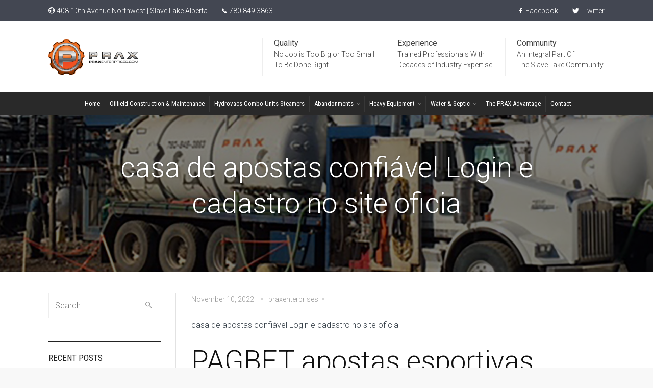

--- FILE ---
content_type: text/html; charset=UTF-8
request_url: https://praxenterprises.com/casa-de-apostas-confiavel-login-e-cadastro-no-site-oficia/
body_size: 125337
content:
<!DOCTYPE html>
<!--[if IE 9 ]><html class="no-js ie9"> <![endif]-->
<!--[if (gt IE 9)|!(IE)]><!--><html class="no-js"> <!--<![endif]-->
    <head>
        <meta charset="UTF-8">
					<meta name="viewport" content="width=device-width, initial-scale=1.0">
		        <link rel="profile" href="http://gmpg.org/xfn/11">
        <link rel="pingback" href="https://praxenterprises.com/xmlrpc.php">        
       <!--[if lte IE 9]><script src="http://cdnjs.cloudflare.com/ajax/libs/html5shiv/3.7/html5shiv.js"></script><![endif]-->
		<title>casa de apostas confiável Login e cadastro no site oficia &#8211; Prax Enterprises</title>
<meta name='robots' content='max-image-preview:large' />
	<style>img:is([sizes="auto" i], [sizes^="auto," i]) { contain-intrinsic-size: 3000px 1500px }</style>
	<link rel='dns-prefetch' href='//fonts.googleapis.com' />
<link rel='preconnect' href='https://fonts.gstatic.com' crossorigin />
<link rel="alternate" type="application/rss+xml" title="Prax Enterprises &raquo; Feed" href="https://praxenterprises.com/feed/" />
<link rel="alternate" type="application/rss+xml" title="Prax Enterprises &raquo; Comments Feed" href="https://praxenterprises.com/comments/feed/" />
<script type="text/javascript">
/* <![CDATA[ */
window._wpemojiSettings = {"baseUrl":"https:\/\/s.w.org\/images\/core\/emoji\/15.0.3\/72x72\/","ext":".png","svgUrl":"https:\/\/s.w.org\/images\/core\/emoji\/15.0.3\/svg\/","svgExt":".svg","source":{"concatemoji":"https:\/\/praxenterprises.com\/wp-includes\/js\/wp-emoji-release.min.js?ver=6.7.4"}};
/*! This file is auto-generated */
!function(i,n){var o,s,e;function c(e){try{var t={supportTests:e,timestamp:(new Date).valueOf()};sessionStorage.setItem(o,JSON.stringify(t))}catch(e){}}function p(e,t,n){e.clearRect(0,0,e.canvas.width,e.canvas.height),e.fillText(t,0,0);var t=new Uint32Array(e.getImageData(0,0,e.canvas.width,e.canvas.height).data),r=(e.clearRect(0,0,e.canvas.width,e.canvas.height),e.fillText(n,0,0),new Uint32Array(e.getImageData(0,0,e.canvas.width,e.canvas.height).data));return t.every(function(e,t){return e===r[t]})}function u(e,t,n){switch(t){case"flag":return n(e,"\ud83c\udff3\ufe0f\u200d\u26a7\ufe0f","\ud83c\udff3\ufe0f\u200b\u26a7\ufe0f")?!1:!n(e,"\ud83c\uddfa\ud83c\uddf3","\ud83c\uddfa\u200b\ud83c\uddf3")&&!n(e,"\ud83c\udff4\udb40\udc67\udb40\udc62\udb40\udc65\udb40\udc6e\udb40\udc67\udb40\udc7f","\ud83c\udff4\u200b\udb40\udc67\u200b\udb40\udc62\u200b\udb40\udc65\u200b\udb40\udc6e\u200b\udb40\udc67\u200b\udb40\udc7f");case"emoji":return!n(e,"\ud83d\udc26\u200d\u2b1b","\ud83d\udc26\u200b\u2b1b")}return!1}function f(e,t,n){var r="undefined"!=typeof WorkerGlobalScope&&self instanceof WorkerGlobalScope?new OffscreenCanvas(300,150):i.createElement("canvas"),a=r.getContext("2d",{willReadFrequently:!0}),o=(a.textBaseline="top",a.font="600 32px Arial",{});return e.forEach(function(e){o[e]=t(a,e,n)}),o}function t(e){var t=i.createElement("script");t.src=e,t.defer=!0,i.head.appendChild(t)}"undefined"!=typeof Promise&&(o="wpEmojiSettingsSupports",s=["flag","emoji"],n.supports={everything:!0,everythingExceptFlag:!0},e=new Promise(function(e){i.addEventListener("DOMContentLoaded",e,{once:!0})}),new Promise(function(t){var n=function(){try{var e=JSON.parse(sessionStorage.getItem(o));if("object"==typeof e&&"number"==typeof e.timestamp&&(new Date).valueOf()<e.timestamp+604800&&"object"==typeof e.supportTests)return e.supportTests}catch(e){}return null}();if(!n){if("undefined"!=typeof Worker&&"undefined"!=typeof OffscreenCanvas&&"undefined"!=typeof URL&&URL.createObjectURL&&"undefined"!=typeof Blob)try{var e="postMessage("+f.toString()+"("+[JSON.stringify(s),u.toString(),p.toString()].join(",")+"));",r=new Blob([e],{type:"text/javascript"}),a=new Worker(URL.createObjectURL(r),{name:"wpTestEmojiSupports"});return void(a.onmessage=function(e){c(n=e.data),a.terminate(),t(n)})}catch(e){}c(n=f(s,u,p))}t(n)}).then(function(e){for(var t in e)n.supports[t]=e[t],n.supports.everything=n.supports.everything&&n.supports[t],"flag"!==t&&(n.supports.everythingExceptFlag=n.supports.everythingExceptFlag&&n.supports[t]);n.supports.everythingExceptFlag=n.supports.everythingExceptFlag&&!n.supports.flag,n.DOMReady=!1,n.readyCallback=function(){n.DOMReady=!0}}).then(function(){return e}).then(function(){var e;n.supports.everything||(n.readyCallback(),(e=n.source||{}).concatemoji?t(e.concatemoji):e.wpemoji&&e.twemoji&&(t(e.twemoji),t(e.wpemoji)))}))}((window,document),window._wpemojiSettings);
/* ]]> */
</script>

<style id='wp-emoji-styles-inline-css' type='text/css'>

	img.wp-smiley, img.emoji {
		display: inline !important;
		border: none !important;
		box-shadow: none !important;
		height: 1em !important;
		width: 1em !important;
		margin: 0 0.07em !important;
		vertical-align: -0.1em !important;
		background: none !important;
		padding: 0 !important;
	}
</style>
<link rel='stylesheet' id='wp-block-library-css' href='https://praxenterprises.com/wp-includes/css/dist/block-library/style.min.css?ver=6.7.4' type='text/css' media='all' />
<style id='classic-theme-styles-inline-css' type='text/css'>
/*! This file is auto-generated */
.wp-block-button__link{color:#fff;background-color:#32373c;border-radius:9999px;box-shadow:none;text-decoration:none;padding:calc(.667em + 2px) calc(1.333em + 2px);font-size:1.125em}.wp-block-file__button{background:#32373c;color:#fff;text-decoration:none}
</style>
<style id='global-styles-inline-css' type='text/css'>
:root{--wp--preset--aspect-ratio--square: 1;--wp--preset--aspect-ratio--4-3: 4/3;--wp--preset--aspect-ratio--3-4: 3/4;--wp--preset--aspect-ratio--3-2: 3/2;--wp--preset--aspect-ratio--2-3: 2/3;--wp--preset--aspect-ratio--16-9: 16/9;--wp--preset--aspect-ratio--9-16: 9/16;--wp--preset--color--black: #000000;--wp--preset--color--cyan-bluish-gray: #abb8c3;--wp--preset--color--white: #ffffff;--wp--preset--color--pale-pink: #f78da7;--wp--preset--color--vivid-red: #cf2e2e;--wp--preset--color--luminous-vivid-orange: #ff6900;--wp--preset--color--luminous-vivid-amber: #fcb900;--wp--preset--color--light-green-cyan: #7bdcb5;--wp--preset--color--vivid-green-cyan: #00d084;--wp--preset--color--pale-cyan-blue: #8ed1fc;--wp--preset--color--vivid-cyan-blue: #0693e3;--wp--preset--color--vivid-purple: #9b51e0;--wp--preset--gradient--vivid-cyan-blue-to-vivid-purple: linear-gradient(135deg,rgba(6,147,227,1) 0%,rgb(155,81,224) 100%);--wp--preset--gradient--light-green-cyan-to-vivid-green-cyan: linear-gradient(135deg,rgb(122,220,180) 0%,rgb(0,208,130) 100%);--wp--preset--gradient--luminous-vivid-amber-to-luminous-vivid-orange: linear-gradient(135deg,rgba(252,185,0,1) 0%,rgba(255,105,0,1) 100%);--wp--preset--gradient--luminous-vivid-orange-to-vivid-red: linear-gradient(135deg,rgba(255,105,0,1) 0%,rgb(207,46,46) 100%);--wp--preset--gradient--very-light-gray-to-cyan-bluish-gray: linear-gradient(135deg,rgb(238,238,238) 0%,rgb(169,184,195) 100%);--wp--preset--gradient--cool-to-warm-spectrum: linear-gradient(135deg,rgb(74,234,220) 0%,rgb(151,120,209) 20%,rgb(207,42,186) 40%,rgb(238,44,130) 60%,rgb(251,105,98) 80%,rgb(254,248,76) 100%);--wp--preset--gradient--blush-light-purple: linear-gradient(135deg,rgb(255,206,236) 0%,rgb(152,150,240) 100%);--wp--preset--gradient--blush-bordeaux: linear-gradient(135deg,rgb(254,205,165) 0%,rgb(254,45,45) 50%,rgb(107,0,62) 100%);--wp--preset--gradient--luminous-dusk: linear-gradient(135deg,rgb(255,203,112) 0%,rgb(199,81,192) 50%,rgb(65,88,208) 100%);--wp--preset--gradient--pale-ocean: linear-gradient(135deg,rgb(255,245,203) 0%,rgb(182,227,212) 50%,rgb(51,167,181) 100%);--wp--preset--gradient--electric-grass: linear-gradient(135deg,rgb(202,248,128) 0%,rgb(113,206,126) 100%);--wp--preset--gradient--midnight: linear-gradient(135deg,rgb(2,3,129) 0%,rgb(40,116,252) 100%);--wp--preset--font-size--small: 13px;--wp--preset--font-size--medium: 20px;--wp--preset--font-size--large: 36px;--wp--preset--font-size--x-large: 42px;--wp--preset--spacing--20: 0.44rem;--wp--preset--spacing--30: 0.67rem;--wp--preset--spacing--40: 1rem;--wp--preset--spacing--50: 1.5rem;--wp--preset--spacing--60: 2.25rem;--wp--preset--spacing--70: 3.38rem;--wp--preset--spacing--80: 5.06rem;--wp--preset--shadow--natural: 6px 6px 9px rgba(0, 0, 0, 0.2);--wp--preset--shadow--deep: 12px 12px 50px rgba(0, 0, 0, 0.4);--wp--preset--shadow--sharp: 6px 6px 0px rgba(0, 0, 0, 0.2);--wp--preset--shadow--outlined: 6px 6px 0px -3px rgba(255, 255, 255, 1), 6px 6px rgba(0, 0, 0, 1);--wp--preset--shadow--crisp: 6px 6px 0px rgba(0, 0, 0, 1);}:where(.is-layout-flex){gap: 0.5em;}:where(.is-layout-grid){gap: 0.5em;}body .is-layout-flex{display: flex;}.is-layout-flex{flex-wrap: wrap;align-items: center;}.is-layout-flex > :is(*, div){margin: 0;}body .is-layout-grid{display: grid;}.is-layout-grid > :is(*, div){margin: 0;}:where(.wp-block-columns.is-layout-flex){gap: 2em;}:where(.wp-block-columns.is-layout-grid){gap: 2em;}:where(.wp-block-post-template.is-layout-flex){gap: 1.25em;}:where(.wp-block-post-template.is-layout-grid){gap: 1.25em;}.has-black-color{color: var(--wp--preset--color--black) !important;}.has-cyan-bluish-gray-color{color: var(--wp--preset--color--cyan-bluish-gray) !important;}.has-white-color{color: var(--wp--preset--color--white) !important;}.has-pale-pink-color{color: var(--wp--preset--color--pale-pink) !important;}.has-vivid-red-color{color: var(--wp--preset--color--vivid-red) !important;}.has-luminous-vivid-orange-color{color: var(--wp--preset--color--luminous-vivid-orange) !important;}.has-luminous-vivid-amber-color{color: var(--wp--preset--color--luminous-vivid-amber) !important;}.has-light-green-cyan-color{color: var(--wp--preset--color--light-green-cyan) !important;}.has-vivid-green-cyan-color{color: var(--wp--preset--color--vivid-green-cyan) !important;}.has-pale-cyan-blue-color{color: var(--wp--preset--color--pale-cyan-blue) !important;}.has-vivid-cyan-blue-color{color: var(--wp--preset--color--vivid-cyan-blue) !important;}.has-vivid-purple-color{color: var(--wp--preset--color--vivid-purple) !important;}.has-black-background-color{background-color: var(--wp--preset--color--black) !important;}.has-cyan-bluish-gray-background-color{background-color: var(--wp--preset--color--cyan-bluish-gray) !important;}.has-white-background-color{background-color: var(--wp--preset--color--white) !important;}.has-pale-pink-background-color{background-color: var(--wp--preset--color--pale-pink) !important;}.has-vivid-red-background-color{background-color: var(--wp--preset--color--vivid-red) !important;}.has-luminous-vivid-orange-background-color{background-color: var(--wp--preset--color--luminous-vivid-orange) !important;}.has-luminous-vivid-amber-background-color{background-color: var(--wp--preset--color--luminous-vivid-amber) !important;}.has-light-green-cyan-background-color{background-color: var(--wp--preset--color--light-green-cyan) !important;}.has-vivid-green-cyan-background-color{background-color: var(--wp--preset--color--vivid-green-cyan) !important;}.has-pale-cyan-blue-background-color{background-color: var(--wp--preset--color--pale-cyan-blue) !important;}.has-vivid-cyan-blue-background-color{background-color: var(--wp--preset--color--vivid-cyan-blue) !important;}.has-vivid-purple-background-color{background-color: var(--wp--preset--color--vivid-purple) !important;}.has-black-border-color{border-color: var(--wp--preset--color--black) !important;}.has-cyan-bluish-gray-border-color{border-color: var(--wp--preset--color--cyan-bluish-gray) !important;}.has-white-border-color{border-color: var(--wp--preset--color--white) !important;}.has-pale-pink-border-color{border-color: var(--wp--preset--color--pale-pink) !important;}.has-vivid-red-border-color{border-color: var(--wp--preset--color--vivid-red) !important;}.has-luminous-vivid-orange-border-color{border-color: var(--wp--preset--color--luminous-vivid-orange) !important;}.has-luminous-vivid-amber-border-color{border-color: var(--wp--preset--color--luminous-vivid-amber) !important;}.has-light-green-cyan-border-color{border-color: var(--wp--preset--color--light-green-cyan) !important;}.has-vivid-green-cyan-border-color{border-color: var(--wp--preset--color--vivid-green-cyan) !important;}.has-pale-cyan-blue-border-color{border-color: var(--wp--preset--color--pale-cyan-blue) !important;}.has-vivid-cyan-blue-border-color{border-color: var(--wp--preset--color--vivid-cyan-blue) !important;}.has-vivid-purple-border-color{border-color: var(--wp--preset--color--vivid-purple) !important;}.has-vivid-cyan-blue-to-vivid-purple-gradient-background{background: var(--wp--preset--gradient--vivid-cyan-blue-to-vivid-purple) !important;}.has-light-green-cyan-to-vivid-green-cyan-gradient-background{background: var(--wp--preset--gradient--light-green-cyan-to-vivid-green-cyan) !important;}.has-luminous-vivid-amber-to-luminous-vivid-orange-gradient-background{background: var(--wp--preset--gradient--luminous-vivid-amber-to-luminous-vivid-orange) !important;}.has-luminous-vivid-orange-to-vivid-red-gradient-background{background: var(--wp--preset--gradient--luminous-vivid-orange-to-vivid-red) !important;}.has-very-light-gray-to-cyan-bluish-gray-gradient-background{background: var(--wp--preset--gradient--very-light-gray-to-cyan-bluish-gray) !important;}.has-cool-to-warm-spectrum-gradient-background{background: var(--wp--preset--gradient--cool-to-warm-spectrum) !important;}.has-blush-light-purple-gradient-background{background: var(--wp--preset--gradient--blush-light-purple) !important;}.has-blush-bordeaux-gradient-background{background: var(--wp--preset--gradient--blush-bordeaux) !important;}.has-luminous-dusk-gradient-background{background: var(--wp--preset--gradient--luminous-dusk) !important;}.has-pale-ocean-gradient-background{background: var(--wp--preset--gradient--pale-ocean) !important;}.has-electric-grass-gradient-background{background: var(--wp--preset--gradient--electric-grass) !important;}.has-midnight-gradient-background{background: var(--wp--preset--gradient--midnight) !important;}.has-small-font-size{font-size: var(--wp--preset--font-size--small) !important;}.has-medium-font-size{font-size: var(--wp--preset--font-size--medium) !important;}.has-large-font-size{font-size: var(--wp--preset--font-size--large) !important;}.has-x-large-font-size{font-size: var(--wp--preset--font-size--x-large) !important;}
:where(.wp-block-post-template.is-layout-flex){gap: 1.25em;}:where(.wp-block-post-template.is-layout-grid){gap: 1.25em;}
:where(.wp-block-columns.is-layout-flex){gap: 2em;}:where(.wp-block-columns.is-layout-grid){gap: 2em;}
:root :where(.wp-block-pullquote){font-size: 1.5em;line-height: 1.6;}
</style>
<link rel='stylesheet' id='cg_toolkit_styles-css' href='https://praxenterprises.com/wp-content/plugins/commercegurus-toolkit/css/cg_toolkit.css?ver=6.7.4' type='text/css' media='all' />
<link rel='stylesheet' id='contact-form-7-css' href='https://praxenterprises.com/wp-content/plugins/contact-form-7/includes/css/styles.css?ver=6.1.1' type='text/css' media='all' />
<link rel='stylesheet' id='ims-fme-ssc-custom-css' href='https://praxenterprises.com/wp-content/plugins/import-spreadsheets-from-microsoft-excel/css/custom_plugin.css?ver=1.0.0' type='text/css' media='all' />
<link rel='stylesheet' id='font-awesome-css' href='https://praxenterprises.com/wp-content/themes/factory/css/font-awesome/font-awesome.min.css?ver=6.7.4' type='text/css' media='all' />
<link rel='stylesheet' id='ionicons-css' href='https://praxenterprises.com/wp-content/themes/factory/css/ionicons.css?ver=6.7.4' type='text/css' media='all' />
<link rel='stylesheet' id='animate-css' href='https://praxenterprises.com/wp-content/themes/factory/css/animate.css?ver=6.7.4' type='text/css' media='all' />
<link rel='stylesheet' id='bootstrap-css' href='https://praxenterprises.com/wp-content/themes/factory/inc/core/bootstrap/dist/css/bootstrap.min.css?ver=6.7.4' type='text/css' media='all' />
<link rel='stylesheet' id='cg-commercegurus-css' href='https://praxenterprises.com/wp-content/themes/factory/css/commercegurus.css?ver=6.7.4' type='text/css' media='all' />
<style id='cg-commercegurus-inline-css' type='text/css'>

            .cg-hero-bg {
                background-image: url(  );
            }
        
</style>
<link rel='stylesheet' id='cg-responsive-css' href='https://praxenterprises.com/wp-content/themes/factory/css/responsive.css?ver=6.7.4' type='text/css' media='all' />
<link rel='stylesheet' id='cg-child-styles-css' href='https://praxenterprises.com/wp-content/themes/factory-child/style.css?ver=6.7.4' type='text/css' media='all' />
<link rel="preload" as="style" href="https://fonts.googleapis.com/css?family=Roboto%20Condensed:300,400,700,300italic,400italic,700italic%7CRoboto:100,300,400,500,700,900,100italic,300italic,400italic,500italic,700italic,900italic%7CPathway%20Gothic%20One:400&#038;display=swap&#038;ver=1632721676" /><link rel="stylesheet" href="https://fonts.googleapis.com/css?family=Roboto%20Condensed:300,400,700,300italic,400italic,700italic%7CRoboto:100,300,400,500,700,900,100italic,300italic,400italic,500italic,700italic,900italic%7CPathway%20Gothic%20One:400&#038;display=swap&#038;ver=1632721676" media="print" onload="this.media='all'"><noscript><link rel="stylesheet" href="https://fonts.googleapis.com/css?family=Roboto%20Condensed:300,400,700,300italic,400italic,700italic%7CRoboto:100,300,400,500,700,900,100italic,300italic,400italic,500italic,700italic,900italic%7CPathway%20Gothic%20One:400&#038;display=swap&#038;ver=1632721676" /></noscript><script type="text/javascript" src="https://praxenterprises.com/wp-includes/js/jquery/jquery.min.js?ver=3.7.1" id="jquery-core-js"></script>
<script type="text/javascript" src="https://praxenterprises.com/wp-includes/js/jquery/jquery-migrate.min.js?ver=3.4.1" id="jquery-migrate-js"></script>
<script type="text/javascript" src="https://praxenterprises.com/wp-content/themes/factory/js/src/cond/owl.carousel.min.js?ver=6.7.4" id="owlcarousel-js"></script>
<script type="text/javascript" src="https://praxenterprises.com/wp-content/themes/factory/js/src/cond/modernizr.js?ver=6.7.4" id="factorycommercegurus_modernizr_custom-js"></script>
<script type="text/javascript" src="https://praxenterprises.com/wp-content/themes/factory/js/src/cond/scrollfix.js?ver=6.7.4" id="factorycommercegurus_scrollfix-js"></script>
<link rel="https://api.w.org/" href="https://praxenterprises.com/wp-json/" /><link rel="alternate" title="JSON" type="application/json" href="https://praxenterprises.com/wp-json/wp/v2/posts/73138" /><link rel="EditURI" type="application/rsd+xml" title="RSD" href="https://praxenterprises.com/xmlrpc.php?rsd" />
<meta name="generator" content="WordPress 6.7.4" />
<link rel="canonical" href="https://praxenterprises.com/casa-de-apostas-confiavel-login-e-cadastro-no-site-oficia/" />
<link rel='shortlink' href='https://praxenterprises.com/?p=73138' />
<link rel="alternate" title="oEmbed (JSON)" type="application/json+oembed" href="https://praxenterprises.com/wp-json/oembed/1.0/embed?url=https%3A%2F%2Fpraxenterprises.com%2Fcasa-de-apostas-confiavel-login-e-cadastro-no-site-oficia%2F" />
<link rel="alternate" title="oEmbed (XML)" type="text/xml+oembed" href="https://praxenterprises.com/wp-json/oembed/1.0/embed?url=https%3A%2F%2Fpraxenterprises.com%2Fcasa-de-apostas-confiavel-login-e-cadastro-no-site-oficia%2F&#038;format=xml" />
<meta name="generator" content="Redux 4.5.7" /><style type="text/css">.recentcomments a{display:inline !important;padding:0 !important;margin:0 !important;}</style><meta name="generator" content="Powered by WPBakery Page Builder - drag and drop page builder for WordPress."/>
<meta name="generator" content="Powered by Slider Revolution 6.6.14 - responsive, Mobile-Friendly Slider Plugin for WordPress with comfortable drag and drop interface." />
<link rel="icon" href="https://praxenterprises.com/wp-content/uploads/2021/02/cropped-favicon-32x32.png" sizes="32x32" />
<link rel="icon" href="https://praxenterprises.com/wp-content/uploads/2021/02/cropped-favicon-192x192.png" sizes="192x192" />
<link rel="apple-touch-icon" href="https://praxenterprises.com/wp-content/uploads/2021/02/cropped-favicon-180x180.png" />
<meta name="msapplication-TileImage" content="https://praxenterprises.com/wp-content/uploads/2021/02/cropped-favicon-270x270.png" />
<script>function setREVStartSize(e){
			//window.requestAnimationFrame(function() {
				window.RSIW = window.RSIW===undefined ? window.innerWidth : window.RSIW;
				window.RSIH = window.RSIH===undefined ? window.innerHeight : window.RSIH;
				try {
					var pw = document.getElementById(e.c).parentNode.offsetWidth,
						newh;
					pw = pw===0 || isNaN(pw) || (e.l=="fullwidth" || e.layout=="fullwidth") ? window.RSIW : pw;
					e.tabw = e.tabw===undefined ? 0 : parseInt(e.tabw);
					e.thumbw = e.thumbw===undefined ? 0 : parseInt(e.thumbw);
					e.tabh = e.tabh===undefined ? 0 : parseInt(e.tabh);
					e.thumbh = e.thumbh===undefined ? 0 : parseInt(e.thumbh);
					e.tabhide = e.tabhide===undefined ? 0 : parseInt(e.tabhide);
					e.thumbhide = e.thumbhide===undefined ? 0 : parseInt(e.thumbhide);
					e.mh = e.mh===undefined || e.mh=="" || e.mh==="auto" ? 0 : parseInt(e.mh,0);
					if(e.layout==="fullscreen" || e.l==="fullscreen")
						newh = Math.max(e.mh,window.RSIH);
					else{
						e.gw = Array.isArray(e.gw) ? e.gw : [e.gw];
						for (var i in e.rl) if (e.gw[i]===undefined || e.gw[i]===0) e.gw[i] = e.gw[i-1];
						e.gh = e.el===undefined || e.el==="" || (Array.isArray(e.el) && e.el.length==0)? e.gh : e.el;
						e.gh = Array.isArray(e.gh) ? e.gh : [e.gh];
						for (var i in e.rl) if (e.gh[i]===undefined || e.gh[i]===0) e.gh[i] = e.gh[i-1];
											
						var nl = new Array(e.rl.length),
							ix = 0,
							sl;
						e.tabw = e.tabhide>=pw ? 0 : e.tabw;
						e.thumbw = e.thumbhide>=pw ? 0 : e.thumbw;
						e.tabh = e.tabhide>=pw ? 0 : e.tabh;
						e.thumbh = e.thumbhide>=pw ? 0 : e.thumbh;
						for (var i in e.rl) nl[i] = e.rl[i]<window.RSIW ? 0 : e.rl[i];
						sl = nl[0];
						for (var i in nl) if (sl>nl[i] && nl[i]>0) { sl = nl[i]; ix=i;}
						var m = pw>(e.gw[ix]+e.tabw+e.thumbw) ? 1 : (pw-(e.tabw+e.thumbw)) / (e.gw[ix]);
						newh =  (e.gh[ix] * m) + (e.tabh + e.thumbh);
					}
					var el = document.getElementById(e.c);
					if (el!==null && el) el.style.height = newh+"px";
					el = document.getElementById(e.c+"_wrapper");
					if (el!==null && el) {
						el.style.height = newh+"px";
						el.style.display = "block";
					}
				} catch(e){
					console.log("Failure at Presize of Slider:" + e)
				}
			//});
		  };</script>

	<style type="text/css">

		
			.cg-announcements 
			{
				background-color: #434752;
			}

			
			.cg-announcements,
			.cg-announcements a,
			.cg-announcements a:hover

			{
				color: #ffffff;
			}

			
			.cg-header-fixed .menu > li.menu-full-width .cg-submenu-ddown .container > ul > li > a:hover, 
			.cg-primary-menu .menu > li.menu-full-width .cg-submenu-ddown .container > ul > li > a:hover 
			{
				color: #333333;
			}
		
					.cg-primary-menu .menu > li .cg-submenu-ddown .container > ul > li:hover > a,
			.cg-header-fixed .menu > li .cg-submenu-ddown .container > ul > li:hover > a,
			.cg-primary-menu .menu > li .cg-submenu-ddown .container > ul > li > a:hover,
			.cg-header-fixed .menu > li .cg-submenu-ddown .container > ul > li > a:hover,
			.menu > li .cg-submenu-ddown .container > ul .menu-item-has-children .cg-submenu li a:hover,
			.cg-primary-menu .menu > li .cg-submenu-ddown .container > ul .menu-item-has-children > a:hover:after {
				background-color: #f69863; 
				border-color: #f69863;
			}

		
					body {
				background-color: #f8f8f8; 
			}

		
		
		
		
						.cg-hero-bg {
				background-image: url('https://praxenterprises.com/wp-content/uploads/2020/07/Header_001.jpg'); 
			}
		
		
					#main-wrapper, 
			body.boxed #main-wrapper,
			#cg-page-wrap,
			.page-container {
				background-color: #ffffff; 
			}
		
		
			#top,
			.cg-primary-menu .menu > li > a:before,
			.new.menu-item a:after, 
			.cg-primary-menu-below-wrapper .menu > li.current_page_item > a,
			.cg-primary-menu-below-wrapper .menu > li.current-menu-ancestor > a,
			.cg-primary-menu-below-wrapper .menu > li.current_page_parent > a,
			.bttn:before, .cg-product-cta .button:before, 
			.slider .cg-product-cta .button:before, 
			.widget_shopping_cart_content p.buttons a.button:before,
			.faqs-reviews .accordionButton .icon-plus:before, 
			.content-area ul.bullets li:before,
			.container .mejs-controls .mejs-time-rail .mejs-time-current,
			.wpb_toggle:before, h4.wpb_toggle:before,
			#filters button.is-checked,
			.first-footer ul.list li:before,
			.tipr_content,
			.navbar-toggle .icon-bar,
			#calendar_wrap caption,
			.subfooter #mc_signup_submit,
			.container .wpb_accordion .wpb_accordion_wrapper .wpb_accordion_header.ui-accordion-header-active,
			.page-numbers li span.current,
			.page-numbers li a:hover,
			.product-category-description,
			.nav-slit h3,
			.cg-folio-thumb,
			.cg-folio-button,
			.cg-extra-product-options li a:after,
			.post-tags a:hover, 
			body.single-post.has-featured-image .header-wrapper .entry-meta time,
			#respond input#submit,
			#respond input#submit:hover,
			.content-area footer.entry-meta a:after,
			body .flex-direction-nav a,
			body.single-post .content-area footer.entry-meta a:after,
			.content-area .medium-blog footer.entry-meta a:after,
			.cg-primary-menu .menu > li .cg-submenu-ddown .container > ul > li a:hover:after,
			.container #mc_signup_submit,
			.cg-overlay-feature .cg-copy span.subtitle strong,
			.cg-overlay-slideup:hover .cg-copy,
			.container .mc4wp-form input[type="submit"],
			.woocommerce .widget_price_filter .price_slider_wrapper .ui-widget-content,
			.wpcf7 input.wpcf7-submit,
			.double-bounce1, .double-bounce2,
			.entry-content a.more-link:before,
			.woocommerce a.button.alt,
			.woocommerce a.button.alt:hover,
			.widget_pages ul li:before, 
			.widget_meta ul li:before, 
			.widget_archive ul li:before, 
			.widget_categories ul li:before, 
			.widget_nav_menu ul li:before,
			.woocommerce button.button.alt,
			.woocommerce button.button.alt:hover,
			.woocommerce input.button.alt,
			.woocommerce input.button.alt:hover

			{
				background-color: #d68128; 
			}

			.page-numbers li span.current,
			ul.tiny-cart li ul.cart_list li.buttons .button.checkout,
			.page-numbers li a:hover, 
			.page-numbers li span.current,
			.page-numbers li span.current:hover,
			.page-numbers li a:hover,
			.vc_read_more,
			body .wpb_teaser_grid .categories_filter li a:hover, 
			.owl-theme .owl-controls .owl-page.active span, 
			.owl-theme .owl-controls.clickable .owl-page:hover span,
			.woocommerce-page .container .cart-collaterals a.button,
			.container .wpb_content_element .wpb_tabs_nav li.ui-tabs-active a,
			.order-wrap,
			.cg-product-cta .button:hover,
			.slider .cg-product-cta .button:hover,
			.widget_shopping_cart_content p.buttons a.button.checkout,
			.entry-content a.more-link:hover,
			body.home .wpb_text_column p a.more-link:hover,
			#respond input#submit,
			.up-sells-bottom h2 span,
			.content-area .up-sells-bottom h2 span,
			.related h2 span,
			.content-area .related h2 span,
			.cross-sells h2 span,
			.woocommerce-page .content-area form .coupon h3 span,
			body .vc_tta.vc_general.vc_tta-color-white .vc_tta-tab.vc_active span,
			body.error404 .content-area a.btn,
			body .flexslider,
			body.woocommerce-page ul.products li.product a:hover img,
			.cg-primary-menu .menu > li:hover

			{
				border-color: #d68128;
			}

			.post-tags a:hover:before,
			.cat-links a:hover:before,
			.tags-links a:hover:before {
				border-right-color: #d68128;
			}

			.container .wpb_content_element .wpb_tabs_nav li.ui-tabs-active a:before {
				border-top-color: #d68128;
			}

			a,
			body.bbpress button,
			.cg-features i,
			.cg-features h2,
			.toggle-active i.fa,
			.cg-menu-beside .cg-cart-count,
			.widget_layered_nav ul.yith-wcan-list li a:before,
			.widget_layered_nav ul.yith-wcan-list li.chosen a:before,
			.widget_layered_nav ul.yith-wcan-list li.chosen a,
			.cg-menu-below .cg-extras .cg-header-details i,
			blockquote:before,
			blockquote:after,
			article.format-link .entry-content p:before,
			.container .ui-state-default a, 
			.container .ui-state-default a:link, 
			.container .ui-state-default a:visited,
			.logo a,
			.container .cg-product-cta a.button.added:after,
			.woocommerce-breadcrumb a,
			#cg-articles h3 a,
			.cg-recent-folio-title a, 
			.content-area h2.cg-recent-folio-title a,
			.cg-product-info .yith-wcwl-add-to-wishlist a:hover:before,
			.cg-product-wrap .yith-wcwl-add-to-wishlist .yith-wcwl-wishlistexistsbrowse.show a:before,
			.cg-primary-menu-below-wrapper .menu > li.download a span:before,
			.cg-primary-menu-below-wrapper .menu > li.download a:before,
			.cg-primary-menu-below-wrapper .menu > li.arrow a span:before,
			.cg-primary-menu-below-wrapper .menu > li.arrow a:before,
			.widget_rss ul li a,
			.lightwrapper .widget_rss ul li a,
			.woocommerce-tabs .tabs li a:hover,
			.content-area .checkout-confirmed-payment p,
			.icon.cg-icon-bag-shopping-2, 
			.icon.cg-icon-basket-1, 
			.icon.cg-icon-shopping-1,
			#top-menu-wrap li a:hover,
			.cg-product-info .yith-wcwl-add-to-wishlist .yith-wcwl-wishlistaddedbrowse a:before, 
			.cg-product-info .yith-wcwl-add-to-wishlist .yith-wcwl-wishlistaddedbrowse a:hover:before,
			.widget ul.product-categories ul.children li a:before,
			.widget_pages ul ul.children li a:before,
			.container .wpb_content_element .wpb_tabs_nav li.ui-tabs-active a,
			.container .wpb_tabs .wpb_tabs_nav li a:hover,
			.widget a:hover,
			.cg-product-cta a.button.added,
			.woocommerce-tabs .tabs li.active a,
			.summary .price ins .amount,
			.woocommerce div.product p.price,
			body.woocommerce-page ul.products li.product .price,
			ul.tiny-cart li a.cart_dropdown_link:before,
			button.mfp-close:hover,
			body .vc_custom_heading a:hover,
			body.error404 .content-area a.btn,
			.no-grid .vc_custom_heading a:hover,
			.cg-price-action .cg-product-cta a,
			.prev-product:hover:before, 
			.next-product:hover:before,
			.widget.woocommerce .amount,
			.woocommerce nav.woocommerce-pagination ul li span.current,
			.cg-primary-menu .menu > li.menu-full-width .cg-submenu-ddown .container > ul > li > a:hover,
			.container .wpb_tour.wpb_content_element .wpb_tour_tabs_wrapper .wpb_tabs_nav li.ui-state-active a,
			.cg-header-fixed .menu > li.menu-full-width .cg-submenu-ddown .container > ul > li .cg-submenu ul li.title a:hover,
			.cg-primary-menu .menu > li.menu-full-width .cg-submenu-ddown .container > ul > li .cg-submenu ul li.title a:hover 

			{
				color: #d68128;
			}

			.owl-theme .owl-controls .owl-buttons div:hover,
			article.format-link .entry-content p:hover,
			.container .ui-state-hover,
			#filters button.is-checked,
			#filters button.is-checked:hover,
			.map_inner,
			h4.widget-title span,
			.wpb_teaser_grid .categories_filter li.active a,
			.cg-header-fixed .menu > li .cg-submenu-ddown, 
			body .wpb_teaser_grid .categories_filter li.active a,
			.cg-wp-menu-wrapper .menu li a:hover,
			.cg-primary-menu-beside .cg-wp-menu-wrapper .menu li:hover a,
			.cg-header-fixed .cg-wp-menu-wrapper .menu li:hover a,
			.container .cg-product-cta a.button.added,
			h4.widget-title span,
			#secondary h4.widget-title span,
			.container .wpb_accordion .wpb_accordion_wrapper .wpb_accordion_header.ui-accordion-header-active

			{
				border-color: #d68128;
			}


			ul.tabNavigation li a.active,
			.wpb_teaser_grid .categories_filter li.active a,
			ul.tiny-cart li ul.cart_list li.buttons .button.checkout,
			.cg-primary-menu .menu > li:before

			{
				background: #d68128;

			}

			.tipr_point_top:after,
			.woocommerce .woocommerce-tabs ul.tabs li.active a:after {
				border-top-color: #d68128;
			}

			.tipr_point_bottom:after,
			.content-area a:hover
			{
				border-bottom-color: #d68128;
			}

		
		
			a,
			.logo a,
			#secondary .widget_rss ul li a,
			.navbar ul li.current-menu-item a, 
			.navbar ul li.current-menu-ancestor a, 
			body.woocommerce ul.products li.product a:hover,
			#cg-articles h3 a,
			.current-menu-item,
			.content-area table.my_account_orders td.order-actions a,
			body.blog.has-featured-image .header-wrapper p.sub-title a,
			.content-area .cart-collaterals table a.shipping-calculator-button,
			.content-area h6 a.email,
			#secondary .widget_recent_entries ul li a

			{
				color: #ef5c30; 
			}


		
					.page-container a:hover,
			.page-container a:focus,
			body.single footer.entry-meta a:hover,
			.content-area table a:hover,
			.cg-blog-date .comments-link a:hover,
			.widget ul.product-categories li a:hover,
			.widget ul.product-categories ul.children li a:hover,
			#top .dropdown-menu li a:hover, 
			ul.navbar-nav li .nav-dropdown li a:hover,
			.navbar ul li.current-menu-item a:hover, 
			.navbar ul li.current-menu-ancestor a:hover,
			.content-area a.post-edit-link:hover:before,
			.cg-header-fixed .menu > li .cg-submenu-ddown .container > ul > li a:hover, 
			body .cg-primary-menu .menu > li .cg-submenu-ddown .container > ul > li a:hover, 
			.cg-submenu-ddown .container > ul > li > a:hover,
			.cg-header-fixed .menu > li .cg-submenu-ddown .container > ul > li a:hover,
			.cg-primary-menu .menu > li .cg-submenu-ddown .container > ul > li a:hover,
			.blog-pagination ul li a:hover,
			.content-area .medium-blog footer.entry-meta a:hover,
			.widget.popular-posts ul li a.wpp-post-title:hover,
			body .content-area article h2 a:hover,
			body .vc_custom_heading a:hover,
			.widget_tag_cloud a:hover,
			body.woocommerce-page ul.products li.product .button:hover,
			#secondary .widget_recent_entries ul li a:hover

			{
				color: #000000; 
			}

			.dropdown-menu > li > a:hover {
				background-color: #000000; 
			}

		
		
			@media only screen and (min-width: 1100px) { 

				.rightnav,
				.rightnav h4.widget-title {
					color: #444444;
				}

			}
		
		
				.cg-primary-menu .menu > li > a,
				.cg-primary-menu-below-wrapper .menu > li.secondary.current_page_item > a,
				body .cg-primary-menu-left.cg-primary-menu .menu > li.secondary.current_page_item:hover > a {
					color: #ffffff;
				}

		
		/* Sticky Header Text */

		
			.cg-transparent-header.scroller .cg-primary-menu .menu > li > a,
			.cg-transparent-header.scroller .rightnav .cart_subtotal,
			.cg-transparent-header.scroller .search-button,
			body.transparent-light .cg-transparent-header.scroller .cg-primary-menu .menu > li > a, 
			body.transparent-light .cg-transparent-header.scroller .rightnav .cart_subtotal, 
			body.transparent-light .cg-transparent-header.scroller .search-button,
			body.transparent-dark .cg-transparent-header.scroller .cg-primary-menu .menu > li > a,
			body.transparent-dark .cg-transparent-header.scroller .rightnav .cart_subtotal,
			body.transparent-dark .cg-transparent-header.scroller .search-button,
			.cg-header-fixed-wrapper .rightnav .cart_subtotal,
			.cg-header-fixed .cg-primary-menu .menu > li > a {
				color: #222222;
			}


			.cg-transparent-header.scroller .burger span,
			body.transparent-light .cg-transparent-header.scroller .burger span,
			body.transparent-dark .cg-transparent-header.scroller .burger span {
				background: #222222;
			}

			.cg-transparent-header.scroller .leftnav a,
			.cg-header-fixed .leftnav a {
				color: #222222;
				border-color: #222222;
			}



		
		
			@media only screen and (max-width: 1100px) { 
				body .cg-header-wrap .cg-transparent-header,
				body.transparent-light .cg-header-wrap .cg-transparent-header,
				body.transparent-dark .cg-header-wrap .cg-transparent-header,
				body .cg-menu-below,
				.scroller, 
				body.transparent-light .cg-header-wrap .scroller, 
				body.transparent-dark .cg-header-wrap .scroller {
					background: #ffffff; 
				}
			}

		
		/* Standard Logo */
		
			@media only screen and (min-width: 1100px) {
				.cg-transparent-header,
				.cg-menu-below {
					height: 70px;
				}

				.leftnav .cg-main-logo img {
					height: 70px;
					width: auto;
				}

				.cg-extras {
					line-height: 70px;
				}

				.cg-menu-below,
				.cg-menu-below .ul.tiny-cart,
				.cg-logo-center .search-button,
				.cg-menu-below .leftnav a { 
					line-height: 138px;
				}

				.cg-menu-below .ul.tiny-cart,
				.cg-menu-below .cg-extras .site-search {
					height: 138px;
					line-height: 138px;
				}

				.rightnav .extra {
					height: 138px;
				}


			}

		
		/* Standard Top Padding */
		
		/* Standard Bottom Padding */
		
			@media only screen and (min-width: 1100px) {
				.cg-transparent-header,
				.cg-menu-below {
					height: 138px;
				}

				.cg-transparent-header .cg-primary-menu .menu > li > a {
					padding-bottom: 70px;
				}
			}

		
		/* Dynamic Logo Width */
		
			@media only screen and (min-width: 1100px) {
				.cg-menu-below .leftnav.dynamic-logo-width {
					width: 30%;
				}

				.rightnav {
					width: 70%;
				}

			}

				.cg-menu-below .leftnav.text-logo {
				  min-height: auto;
				  padding-bottom: inherit;
				}

		
		/* Heading Top Margin */
		
				.header-wrapper {
					padding-top: 100px;
				}

		
		/* Heading Bottom Margin */
		
				.header-wrapper {
					padding-bottom: 100px;
				}

		
		
			@media only screen and (max-width: 1100px) {

				.cg-wp-menu-wrapper .activate-mobile-search {
					line-height: 60px;
				}

				.cg-menu-below .leftnav.text-logo {
					height: 60px;
					line-height: 60px;
				}

				.mean-container a.meanmenu-reveal {
					height: 60px;
				}

				.cg-menu-below .logo a {
					line-height: 60px;
				}

				.mean-container .mean-nav {
					margin-top: 60px;
				}
			}

		
		
			@media only screen and (max-width: 1100px) {
				.logo img, .cg-menu-below .logo img {
					max-height: 35px;
				}
			}

		
					.first-footer

			{
				background-color: #222222; 
			}

		
					.second-footer

			{
				background-color: #eeeeee; 
			}

		
					.first-footer, .first-footer h4.widget-title, .first-footer a:hover, .first-footer li  

			{
				color: #f2f2f2; 
			}

		
					.first-footer a  

			{
				color: #ffffff; 
			}

		
		
			.second-footer, .second-footer h4.widget-title, .second-footer a, .second-footer a:hover, .second-footer li  

			{
				color: #333333; 
			}

		

		.button.product_type_simple {
    display: none !important;
}
.site-search {
    display: none;
}
.cg-section.ls-overflow-visible {
    background-color: #fdc900;
}
.widget-title {
    margin-top: 20px;
}

.woocommerce-loop-product__title {
    font-size: 18px !important;
    font-weight: 600 !important;
}
.woocommerce-result-count {
    color: black !important;
}
.woocommerce-loop-category__title {
    font-size: 18px !important;
    font-weight: 600 !important;
}
#custom_html-10 {
    padding-top: 20px;
}

form.woocommerce-product-search button {
position: absolute;
right: 0;
font-size: 0;
height: 100%;
z-index: 0;
background: none;
outline: none;
width: 40px;
padding: 0;
}

form.woocommerce-product-search input {
padding-right: 38px;
}
	</style>

			<style type="text/css" id="wp-custom-css">
			.cg-section.ls-overflow-visible {
    background-color: #d68128 !important;
}
.cg-primary-menu-left > .container {
width: 100%;
padding: 0;
text-align: center;
}
@media only screen and (max-width: 1399px) {
.cg-primary-menu .menu > li > a {
padding: 20px 10px;
}
}


.cg-header-fixed-wrapper .cg-wp-menu-wrapper {
max-width: 100%;
}

.cg-header-fixed-wrapper .cg-header-fixed .container {
width: 100%;
}

@media only screen and (max-width: 1440px) {
.cg-header-fixed .menu > li {
margin: 0px 0px 0px 10px;
}

.cg-header-fixed .menu > li a {
font-size: 14px;
}
}

.cg-header-fixed-wrapper .cg-wp-menu-wrapper {
max-width: 100%;
}

.cg-header-fixed-wrapper .cg-header-fixed .container {
width: 100%;
padding:0 30px;
}

@media only screen and (max-width: 1440px) {
.cg-header-fixed-wrapper .cg-header-fixed .container {padding:0 15px;}
.cg-header-fixed .menu > li {
margin: 0px 0px 0px 10px;
}

.cg-header-fixed .menu > li a {
font-size: 14px;
}
}

input.wpcf7-submit {
 
color: #ffffff;
 
}


.cg-primary-menu .menu > li > a { padding: 15px 10px !important; text-transform: capitalize !important; font-size: 14px !important; }
.cg-primary-menu .menu > li.menu-item-has-children > a { padding-right: 22px !important; }
.cg-header-fixed .cg-primary-menu .menu > li > a { line-height: 52px; padding-top: 10px !important; padding-bottom: 10px !important; }
.cg-header-fixed .cg-primary-menu .menu > li { margin: 0; }
.cg-header-fixed-wrapper .cg-primary-menu { padding: 0 5px !important; }
.cg-header-fixed-wrapper.cg-is-fixed .logo { margin-right: 5px !important; }
.cg-primary-menu .menu > li .cg-submenu-ddown .container > ul > li a, .cg-submenu-ddown .container > ul > li > a, .cg-header-fixed .menu > li.menu-full-width .cg-submenu-ddown .container > ul > li .cg-submenu ul li ul li a, .cg-primary-menu .menu > li.menu-full-width .cg-submenu-ddown .container > ul > li .cg-submenu ul li ul li a, body .cg-primary-menu .menu > li .cg-submenu-ddown .container > ul > li a:hover {text-transform: capitalize !important;}
 @media only screen and (max-width: 1399px) {
.cg-primary-menu .menu > li > a { padding: 10px 10px !important; text-transform: capitalize !important; font-size: 13px !important; }
.cg-header-fixed .cg-primary-menu .menu > li > a { padding-right: 5px !important; padding-left: 5px !important; }
.cg-header-fixed .cg-primary-menu .menu > li.menu-item-has-children > a { padding-right: 20px !important; }
}


.cg-primary-menu .menu > li .cg-submenu-ddown .container > ul > li a, .cg-submenu-ddown .container > ul > li > a, .cg-primary-menu .menu > li .cg-submenu-ddown .container > ul > li a {
    font-size: 13px !important;
}

.mobile-header-details {
    display: none !important;
}

.download_pdf {
    margin-top: 22px;
    text-align: center;
    background: #d68128;
    padding: 10px;
    font-size: 17px;
    font-weight: 500;
}		</style>
		<style id="factorycommercegurus_reduxopt-dynamic-css" title="dynamic-css" class="redux-options-output">.cg-transparent-header, .cg-logo-center, .cg-logo-left{background-color:#ffffff;}
						.cg-primary-menu-below-wrapper .menu > li.current_page_item > a, 
						.cg-primary-menu-below-wrapper .menu > li.current_page_item > a:hover, 
						.cg-primary-menu-below-wrapper .menu > li.current_page_item:hover > a, 
						.cg-primary-menu-below-wrapper .menu > li.current-menu-ancestor > a,
						body .cg-primary-menu-left.cg-primary-menu .menu > li.current_page_item:hover > a, 
						.cg-primary-menu-left.cg-primary-menu .menu > li.current-menu-ancestor:hover > a, 
						.cg-primary-menu-below-wrapper .menu > li.current-menu-ancestor > a:hover,  
						.cg-primary-menu-below-wrapper .menu > li.current_page_parent > a, 
						.cg-primary-menu-below-wrapper .menu > li.secondary.current-menu-ancestor a:before{color:#292929;}.cg-primary-menu-center ul.menu, .cg-primary-menu-left ul.menu{background-color:#292929;}.cg-primary-menu-below-wrapper .menu > li.secondary > a{background-color:#474747;}.cg-primary-menu-left.cg-primary-menu .menu > li:not(.current_page_parent) > a:hover, .cg-primary-menu-left.cg-primary-menu .menu > li:not(.current_page_parent):hover > a{color:#d68128;}.cg-header-fixed-wrapper.cg-is-fixed{background-color:#ffffff;}.mean-container a.meanmenu-reveal span{background-color:#000000;}.mobile-search i{color:#000000;}.cg-primary-menu .menu > li > a,ul.tiny-cart > li > a,.rightnav .cart_subtotal{font-family:"Roboto Condensed";text-transform:uppercase;font-weight:400;font-style:normal;font-size:15px;}.cg-header-fixed .menu > li.menu-full-width .cg-submenu-ddown .container > ul > li > a, .cg-primary-menu .menu > li.menu-full-width .cg-submenu-ddown .container > ul > li > a, .menu-full-width .cg-menu-title, .cg-header-fixed .menu > li.menu-full-width .cg-submenu-ddown .container > ul .menu-item-has-children > a, .cg-primary-menu .menu > li .cg-submenu-ddown ul li.image-item-title a, .cg-primary-menu .menu > li .cg-submenu-ddown ul li.image-item-title ul a,
.cg-primary-menu .menu > li.menu-full-width .cg-submenu-ddown .container > ul .menu-item-has-children > a, .cg-header-fixed .menu > li.menu-full-width .cg-submenu-ddown .container > ul > li .cg-submenu ul li.title a, .cg-primary-menu .menu > li.menu-full-width .cg-submenu-ddown .container > ul > li .cg-submenu ul li.title a, .cg-primary-menu .menu > li.menu-full-width .cg-submenu-ddown .container > ul > li > a:hover{font-family:Roboto;font-weight:300;font-style:normal;color:#333333;font-size:15px;}.cg-primary-menu .menu > li .cg-submenu-ddown .container > ul > li a, .cg-submenu-ddown .container > ul > li > a, .cg-header-fixed .menu > li.menu-full-width .cg-submenu-ddown .container > ul > li .cg-submenu ul li ul li a, .cg-primary-menu .menu > li.menu-full-width .cg-submenu-ddown .container > ul > li .cg-submenu ul li ul li a, body .cg-primary-menu .menu > li .cg-submenu-ddown .container > ul > li a:hover{font-family:Roboto;text-transform:none;font-weight:300;font-style:normal;color:#333333;font-size:14px;}body,select,input,textarea,button,h1,h2,h3,h4,h5,h6{font-family:Roboto;line-height:26px;font-weight:300;font-style:normal;color:#333333;font-size:16px;}.container .mc4wp-form input[type="submit"],.text-logo a{font-family:"Pathway Gothic One";text-transform:uppercase;font-weight:400;font-style:normal;}.content-area .entry-content p,.product p,.content-area .vc_toggle_title h4,.content-area ul,.content-area ol,.vc_figure-caption,.authordescription p,body.page-template-template-home-default .wpb_text_column p{font-family:Roboto;line-height:26px;font-weight:300;font-style:normal;color:#343e47;font-size:16px;}h1,.content-area h1,h1.cg-page-title,.summary h1,.content-area .summary h1{font-family:Roboto;line-height:70px;font-weight:300;font-style:normal;color:#111;font-size:55px;}h2,.content-area h2{font-family:Roboto;line-height:44px;font-weight:300;font-style:normal;color:#222;font-size:34px;}h3,.content-area h3{font-family:Roboto;line-height:42px;font-weight:300;font-style:normal;color:#222;font-size:28px;}h4,.content-area h4,body .vc_separator h4{font-family:Roboto;line-height:32px;font-weight:300;font-style:normal;color:#222;font-size:22px;}h5,.content-area h5{font-family:Roboto;line-height:30px;font-weight:300;font-style:normal;color:#222;font-size:20px;}h6,.content-area h6{font-family:Roboto;line-height:23px;font-weight:300;font-style:normal;color:#343e47;font-size:15px;}h4.widget-title,#secondary h4.widget-title a,.subfooter h4{font-family:"Roboto Condensed";text-transform:uppercase;line-height:23px;font-weight:400;font-style:normal;color:#222;font-size:17px;}</style><noscript><style> .wpb_animate_when_almost_visible { opacity: 1; }</style></noscript>		
		<!-- Google Tag Manager -->
<script>(function(w,d,s,l,i){w[l]=w[l]||[];w[l].push({'gtm.start':
new Date().getTime(),event:'gtm.js'});var f=d.getElementsByTagName(s)[0],
j=d.createElement(s),dl=l!='dataLayer'?'&l='+l:'';j.async=true;j.src=
'https://www.googletagmanager.com/gtm.js?id='+i+dl;f.parentNode.insertBefore(j,f);
})(window,document,'script','dataLayer','GTM-59Z7LCP');</script>
<!-- End Google Tag Manager -->

<script type="application/ld+json">
{
  "@context": "https://schema.org",
  "@type": "HomeAndConstructionBusiness",
  "name": "PRAX Enterprises",
  "image": "https://praxenterprises.com/wp-content/uploads/2021/02/logo_resized_website.png",
  "logo": "https://praxenterprises.com/wp-content/uploads/2021/02/logo_resized_website.png",
 "@id": "https://praxenterprises.com/",
  "url": "https://praxenterprises.com/",
  "telephone": "7808493863",
  "priceRange": "$",
"address": {
    "@type": "PostalAddress",
    "streetAddress": "408-10th, Avenue Northwest",
    "addressLocality": "Slave Lake",
    "addressRegion": "AB",
    "postalCode": "T0G 2A1",
    "addressCountry": "CA"
  },
"geo": {
    "@type": "GeoCoordinates",
    "latitude": 55.292359,
    "longitude": -114.778972
  },
  "openingHoursSpecification": {
    "@type": "OpeningHoursSpecification",
    "dayOfWeek": [
      "Monday",
      "Tuesday",
      "Wednesday",
      "Thursday",
      "Friday",
      "Saturday",
      "Sunday"
    ],
    "opens": "07:00",
    "closes": "19:00"
  },
"review": {"@type": "Review", "reviewRating": {"@type": "Rating", "ratingValue": "4", "bestRating": "5"}, 
"author": 
{
"@type": "Person", 
"name": "Andy Shovel"
}}, "sameAs": [
    "https://www.facebook.com/praxrentals/",
    "https://twitter.com/praxrentals"
  ]
  } </script>
		
    </head>
    <body id="skrollr-body" class="post-template-default single single-post postid-73138 single-format-standard cg-header-style-default cg-sticky-enabled  cgtoolkit wpb-js-composer js-comp-ver-6.1 vc_responsive">

		<!-- Google Tag Manager (noscript) -->
<noscript><iframe src="https://www.googletagmanager.com/ns.html?id=GTM-59Z7LCP"
height="0" width="0" style="display:none;visibility:hidden"></iframe></noscript>
<!-- End Google Tag Manager (noscript) -->
		
        <div class="cg-loader">
    	<div class="spinner">
  			<div class="double-bounce1"></div>
  			<div class="double-bounce2"></div>
		</div>
	</div>

	<script>
	( function ( $ ) { "use strict";
		$(window).load(function() {
			$(".cg-loader").fadeOut("slow");;
		});
	}( jQuery ) );
	</script>
	
		<div id="main-wrapper" class="content-wrap">

							
	<div class="mobile-header-details">
		<div id="text-5" class="cg-header-details widget_text"><h4 class="widget-title"><span>Community</span></h4>			<div class="textwidget"><p>An Integral Part Of<br />
The Slave Lake Community.</p>
</div>
		</div><div id="text-6" class="cg-header-details widget_text"><h4 class="widget-title"><span>Experience</span></h4>			<div class="textwidget"><p>Trained Professionals With<br />
Decades of Industry Expertise.</p>
</div>
		</div><div id="text-7" class="cg-header-details widget_text"><h4 class="widget-title"><span>Quality</span></h4>			<div class="textwidget"><p>No Job is Too Big or Too Small<br />
To Be Done Right <The First Time
</p>
</div>
		</div><div id="text-12" class="cg-header-details widget_text">			<div class="textwidget"><p>&nbsp;</p>
<p>&nbsp;</p>
<p>&nbsp;</p>
</div>
		</div>	</div>

<!-- Load Top Bar -->

	<div class="cg-announcements mobile-visible">

		<div class="container">
			<div class="row">
				<div class="col-sm-12 col-md-6 col-lg-6 top-bar-left">
																		<div id="text-3" class="widget_text">			<div class="textwidget"><ul class="inline">
<li><i class="ion-earth"></i>408-10th Avenue Northwest | Slave Lake Alberta.</li><li><a href='tel:780.849.3863'><i class="ion-ios-telephone"></i>780.849.3863</a></li>
</li>
</ul></div>
		</div>															</div>
				<div class="col-sm-12 col-md-6 col-lg-6 top-bar-right">
											<div id="text-4" class="widget_text">			<div class="textwidget"><ul class="inline">
<li><a href="https://www.facebook.com/praxrentals/"><i class="ion-social-facebook"></i> Facebook</a></li>
<li><a href="https://twitter.com/praxrentals"><i class="ion-social-twitter"></i> Twitter</a></li>
</ul></div>
		</div>									</div>		
			</div>
		</div>
	</div>
	
<!--/ End Top Bar -->

<!-- Only load if Mobile Search Widget Area is Enabled -->

	<script>

	    ( function ( $ ) {
	        "use strict";

	        $( document ).ready( function () {
	            $( ".activate-mobile-search" ).click( function () {
	                $( ".mobile-search-reveal" ).slideToggle( "fast" );
	            } );
	        } );

	    }( jQuery ) );
	</script>

	<div class="mobile-search-reveal">
		<div class="container">
			<div class="row">
				<div class="col-lg-12 col-md-12">
					<div class="activate-mobile-search close"><i class="ion-close-round"></i></div>
					<div id="search-3" class="widget_search"><form role="search" method="get" class="search-form" action="https://praxenterprises.com/">
    <label>
        <span class="screen-reader-text">Search for:</span>
        <input type="search" class="search-field" placeholder="Search &hellip;" value="" name="s">
    </label>
    <input type="submit" class="search-submit" value="Search">
</form>
</div>				</div>
			</div>
		</div>
	</div>
<!--/ End Mobile Search -->

	<div id="wrapper" class="cg-heading-align-center">
	<!-- Left Logo with menu below -->
	<div class="cg-menu-below cg-logo-left cg-menu-left">
		<div class="container">
			<div class="cg-logo-cart-wrap">
				<div class="cg-logo-inner-cart-wrap">
					<div class="row">
						<div class="container width-auto">
							<div class="cg-wp-menu-wrapper">
								<div id="load-mobile-menu">
								</div>

																	<div class="activate-mobile-search"><i class="ion-android-search mobile-search-icon"></i></div>
								
								<div class="rightnav">
									<div class="cg-extras">
															
																				<div class="extra">				<div class="site-search">
				<div class="widget widget_search"><form role="search" method="get" class="search-form" action="https://praxenterprises.com/">
    <label>
        <span class="screen-reader-text">Search for:</span>
        <input type="search" class="search-field" placeholder="Search &hellip;" value="" name="s">
    </label>
    <input type="submit" class="search-submit" value="Search">
</form>
</div>				</div>
					</div>
										 
										<div class="extra"><div id="text-5" class="cg-header-details widget_text"><h4 class="widget-title"><span>Community</span></h4>			<div class="textwidget"><p>An Integral Part Of<br />
The Slave Lake Community.</p>
</div>
		</div><div id="text-6" class="cg-header-details widget_text"><h4 class="widget-title"><span>Experience</span></h4>			<div class="textwidget"><p>Trained Professionals With<br />
Decades of Industry Expertise.</p>
</div>
		</div><div id="text-7" class="cg-header-details widget_text"><h4 class="widget-title"><span>Quality</span></h4>			<div class="textwidget"><p>No Job is Too Big or Too Small<br />
To Be Done Right <The First Time
</p>
</div>
		</div><div id="text-12" class="cg-header-details widget_text">			<div class="textwidget"><p>&nbsp;</p>
<p>&nbsp;</p>
<p>&nbsp;</p>
</div>
		</div></div>


									</div><!--/cg-extras --> 
								</div><!--/rightnav -->

								
									<div class="leftnav logo image dynamic-logo-width">
										<a class="cg-main-logo" href="https://praxenterprises.com/" rel="home">
											<span class="helper"></span><img src="https://praxenterprises.com/wp-content/uploads/2021/02/logo_resized_website.png" alt="Prax Enterprises"/></a>
									</div>

								
							</div>
						</div><!--/container -->
					</div><!--/row -->
				</div><!--/cg-logo-inner-cart-wrap -->
			</div><!--/cg-logo-cart-wrap -->
		</div><!--/container -->
	</div><!--/cg-menu-below -->
	<div class="cg-primary-menu cg-wp-menu-wrapper cg-primary-menu-below-wrapper cg-primary-menu-left">
		<div class="container">
			<div class="row margin-auto">
			
											<div class="cg-main-menu"><ul id="menu-header-primary-menu" class="menu"><li id="menu-item-71724" class="menu-item menu-item-type-post_type menu-item-object-page menu-item-home menu-item-71724"><a href="https://praxenterprises.com/"><span>Home</span></a></li>
<li id="menu-item-71756" class="menu-item menu-item-type-post_type menu-item-object-page menu-item-71756"><a href="https://praxenterprises.com/oilfield-services/oilfield-support/"><span>Oilfield Construction &#038; Maintenance</span></a></li>
<li id="menu-item-71727" class="menu-item menu-item-type-post_type menu-item-object-page menu-item-71727"><a href="https://praxenterprises.com/hydrovacs-combo-units-steamers/"><span>Hydrovacs-Combo Units-Steamers</span></a></li>
<li id="menu-item-72010" class="menu-item menu-item-type-custom menu-item-object-custom menu-item-has-children menu-parent-item menu-item-72010"><a href="#"><span>Abandonments</span></a>
<div class=cg-submenu-ddown><div class='container'>
<ul class="cg-menu-ul">
	<li id="menu-item-71725" class="menu-item menu-item-type-post_type menu-item-object-page menu-item-71725"><a href="https://praxenterprises.com/abandonments/"><span>Pipeline &#038; Facility Abandonments</span></a></li>
	<li id="menu-item-71731" class="menu-item menu-item-type-post_type menu-item-object-page menu-item-71731"><a href="https://praxenterprises.com/spill-clean-ups/"><span>Oil Spill Clean-Ups &#038; Remediation</span></a></li>
</ul></div></div>
</li>
<li id="menu-item-72011" class="menu-item menu-item-type-custom menu-item-object-custom menu-item-has-children menu-parent-item menu-item-72011"><a href="#"><span>Heavy Equipment</span></a>
<div class=cg-submenu-ddown><div class='container'>
<ul class="cg-menu-ul">
	<li id="menu-item-71757" class="menu-item menu-item-type-post_type menu-item-object-page menu-item-71757"><a href="https://praxenterprises.com/oilfield-services/heavy-equipment-w-operator/"><span>Heavy Equipment</span></a></li>
	<li id="menu-item-71761" class="menu-item menu-item-type-post_type menu-item-object-page menu-item-71761"><a href="https://praxenterprises.com/oilfield-services/trucking-services/"><span>Trucking Services</span></a></li>
</ul></div></div>
</li>
<li id="menu-item-72012" class="menu-item menu-item-type-custom menu-item-object-custom menu-item-has-children menu-parent-item menu-item-72012"><a href="#"><span>Water &#038; Septic</span></a>
<div class=cg-submenu-ddown><div class='container'>
<ul class="cg-menu-ul">
	<li id="menu-item-71758" class="menu-item menu-item-type-post_type menu-item-object-page menu-item-71758"><a href="https://praxenterprises.com/oilfield-services/potable-water-septic-services/"><span>Water &#038; Septic</span></a></li>
</ul></div></div>
</li>
<li id="menu-item-71819" class="menu-item menu-item-type-post_type menu-item-object-page menu-item-71819"><a href="https://praxenterprises.com/about-prax/the-prax-advantage/"><span>The PRAX Advantage</span></a></li>
<li id="menu-item-71737" class="menu-item menu-item-type-post_type menu-item-object-page menu-item-71737"><a href="https://praxenterprises.com/contact/"><span>Contact</span></a></li>
</ul></div>										
			</div>
		</div>
	</div>




			<!--FIXED -->
				<div class="cg-header-fixed-wrapper ">
			<div class="cg-header-fixed">
				<div class="container">
					<div class="cg-wp-menu-wrapper">
						<div class="cg-primary-menu">
							<div class="row">
								<div class="container width-auto">
									<div class="cg-wp-menu-wrapper">
										<div class="rightnav">
											
											
										</div><!--/rightnav -->

										
											<div class="leftnav logo image">
												<a class="cg-sticky-logo" href="https://praxenterprises.com/" rel="home">
													<span class="helper"></span><img src="https://prax.kaji.ca/wp-content/uploads/2021/02/logo_resized_website.png" alt="Prax Enterprises"/></a>
											</div>
																															<div class="menu-header-primary-menu-container"><ul id="menu-header-primary-menu-1" class="menu"><li class="menu-item menu-item-type-post_type menu-item-object-page menu-item-home menu-item-71724"><a href="https://praxenterprises.com/">Home</a></li>
<li class="menu-item menu-item-type-post_type menu-item-object-page menu-item-71756"><a href="https://praxenterprises.com/oilfield-services/oilfield-support/">Oilfield Construction &#038; Maintenance</a></li>
<li class="menu-item menu-item-type-post_type menu-item-object-page menu-item-71727"><a href="https://praxenterprises.com/hydrovacs-combo-units-steamers/">Hydrovacs-Combo Units-Steamers</a></li>
<li class="menu-item menu-item-type-custom menu-item-object-custom menu-item-has-children menu-parent-item menu-item-72010"><a href="#">Abandonments</a>
<div class=cg-submenu-ddown><div class='container'>
<ul class="cg-menu-ul">
	<li class="menu-item menu-item-type-post_type menu-item-object-page menu-item-71725"><a href="https://praxenterprises.com/abandonments/">Pipeline &#038; Facility Abandonments</a></li>
	<li class="menu-item menu-item-type-post_type menu-item-object-page menu-item-71731"><a href="https://praxenterprises.com/spill-clean-ups/">Oil Spill Clean-Ups &#038; Remediation</a></li>
</ul></div></div>
</li>
<li class="menu-item menu-item-type-custom menu-item-object-custom menu-item-has-children menu-parent-item menu-item-72011"><a href="#">Heavy Equipment</a>
<div class=cg-submenu-ddown><div class='container'>
<ul class="cg-menu-ul">
	<li class="menu-item menu-item-type-post_type menu-item-object-page menu-item-71757"><a href="https://praxenterprises.com/oilfield-services/heavy-equipment-w-operator/">Heavy Equipment</a></li>
	<li class="menu-item menu-item-type-post_type menu-item-object-page menu-item-71761"><a href="https://praxenterprises.com/oilfield-services/trucking-services/">Trucking Services</a></li>
</ul></div></div>
</li>
<li class="menu-item menu-item-type-custom menu-item-object-custom menu-item-has-children menu-parent-item menu-item-72012"><a href="#">Water &#038; Septic</a>
<div class=cg-submenu-ddown><div class='container'>
<ul class="cg-menu-ul">
	<li class="menu-item menu-item-type-post_type menu-item-object-page menu-item-71758"><a href="https://praxenterprises.com/oilfield-services/potable-water-septic-services/">Water &#038; Septic</a></li>
</ul></div></div>
</li>
<li class="menu-item menu-item-type-post_type menu-item-object-page menu-item-71819"><a href="https://praxenterprises.com/about-prax/the-prax-advantage/">The PRAX Advantage</a></li>
<li class="menu-item menu-item-type-post_type menu-item-object-page menu-item-71737"><a href="https://praxenterprises.com/contact/">Contact</a></li>
</ul></div>																			</div><!--/cg-wp-menu-wrapper -->
								</div><!--/container -->
							</div><!--/row -->
						</div><!--/cg-primary-menu -->
					</div><!--/cg-wp-menu-wrapper -->
				</div><!--/container -->
			</div><!--/cg-header-fixed -->
		</div><!--/cg-header-fixed-wrapper. -->
	
	<div class="page-container">
			
							<div id="mobile-menu">
					<a id="skip" href="#cg-page-wrap" class="hidden" title="Skip to content">Skip to content</a> 
					<ul id="mobile-cg-primary-menu" class="mobile-menu-wrap"><li  class="menu-item menu-item-type-post_type menu-item-object-page menu-item-home"><a href="https://praxenterprises.com/"><span>Home</span></a></li>
<li  class="menu-item menu-item-type-post_type menu-item-object-page"><a href="https://praxenterprises.com/oilfield-services/oilfield-support/"><span>Oilfield Construction &#038; Maintenance</span></a></li>
<li  class="menu-item menu-item-type-post_type menu-item-object-page"><a href="https://praxenterprises.com/hydrovacs-combo-units-steamers/"><span>Hydrovacs-Combo Units-Steamers</span></a></li>
<li  class="menu-item menu-item-type-custom menu-item-object-custom menu-item-has-children menu-parent-item"><a href="#"><span>Abandonments</span></a>
<ul class="sub-menu">
<li  class="menu-item menu-item-type-post_type menu-item-object-page"><a href="https://praxenterprises.com/abandonments/"><span>Pipeline &#038; Facility Abandonments</span></a></li>
<li  class="menu-item menu-item-type-post_type menu-item-object-page"><a href="https://praxenterprises.com/spill-clean-ups/"><span>Oil Spill Clean-Ups &#038; Remediation</span></a></li>
</ul>
</li>
<li  class="menu-item menu-item-type-custom menu-item-object-custom menu-item-has-children menu-parent-item"><a href="#"><span>Heavy Equipment</span></a>
<ul class="sub-menu">
<li  class="menu-item menu-item-type-post_type menu-item-object-page"><a href="https://praxenterprises.com/oilfield-services/heavy-equipment-w-operator/"><span>Heavy Equipment</span></a></li>
<li  class="menu-item menu-item-type-post_type menu-item-object-page"><a href="https://praxenterprises.com/oilfield-services/trucking-services/"><span>Trucking Services</span></a></li>
</ul>
</li>
<li  class="menu-item menu-item-type-custom menu-item-object-custom menu-item-has-children menu-parent-item"><a href="#"><span>Water &#038; Septic</span></a>
<ul class="sub-menu">
<li  class="menu-item menu-item-type-post_type menu-item-object-page"><a href="https://praxenterprises.com/oilfield-services/potable-water-septic-services/"><span>Water &#038; Septic</span></a></li>
</ul>
</li>
<li  class="menu-item menu-item-type-post_type menu-item-object-page"><a href="https://praxenterprises.com/about-prax/the-prax-advantage/"><span>The PRAX Advantage</span></a></li>
<li  class="menu-item menu-item-type-post_type menu-item-object-page"><a href="https://praxenterprises.com/contact/"><span>Contact</span></a></li>
</ul>				</div><!--/mobile-menu -->
			
			<div id="cg-page-wrap" class="hfeed site">

	
	
	
		<div class="header-wrapper">
			<div class="cg-hero-bg" style="" data-center-top="top:-10%;" data-top-top="top: 0%;"></div>
			<div class="overlay"></div> 

			<div class="container">
				<div class="row">
					<div class="col-xs-12 col-lg-12 col-md-12">
						<header class="entry-header">
							<h1 class="cg-page-title">casa de apostas confiável Login e cadastro no site oficia</h1>
						</header>
					</div>
				</div>
			</div>
		</div>
		


	
	
<div class="container">
    <div class="content">
        <div class="row row-eq-height">
							<div class="col-lg-9 col-md-9 col-md-push-3 col-lg-push-3">
					<div id="primary" class="content-area">
						<main id="main" class="site-main" role="main">
							
															
<article id="post-73138" class="post-73138 post type-post status-publish format-standard hentry category-pagbet-brazil">
    <div class="blog-meta">
		<span class="cg-blog-date">
			<span class="posted-on"><time class="entry-date published updated" datetime="2022-11-10T09:51:15+00:00">November 10, 2022</time></span><span class="author-meta"> by <span class="author vcard"><a class="url fn n" href="https://praxenterprises.com/author/praxenterprises/">praxenterprises</a></span></span>		</span> <span class="cg-blog-author author vcard"> praxenterprises </span> 	</div>

    <div class="entry-content">
		<p>casa de apostas confiável Login e cadastro no site oficial</p>
<h1>PAGBET apostas esportivas  Brasil casa de apostas e cassino online</h1>
<div id="toc" style="background: #f9f9f9;border: 1px solid #aaa;display: table;margin-bottom: 1em;padding: 1em;width: 350px;">
<p class="toctitle" style="font-weight: 700;text-align: center;">Content</p>
<ul class="toc_list">
<li><a href="#toc-0">Várias opções de apostas</a></li>
<li><a href="#toc-1">Como faço para recuperar minha senha no oficial PagBet?</a></li>
<li><a href="#toc-2">Principais Vantagens e Desvantagens: Experiencia de Usuário</a></li>
<li><a href="#toc-3">Aqui está um guia passo a passo sobre como criar uma conta na Pagbet:</a></li>
<li><a href="#toc-4">Tudo sobre a Pagbet</a></li>
<li><a href="#toc-5">Pagbet Brasil &#8211; Vá direto ao assunto!</a></li>
<li><a href="#toc-6">Como Instalar o Pagbet App no Android</a></li>
<li><a href="#toc-7">Posso obter bônus na Pagbet?</a></li>
<li><a href="#toc-8">Ligas de futebol</a></li>
<li><a href="#toc-9">Pag bet app: todos os detalhes</a></li>
<li><a href="#toc-10">Pagbet</a></li>
<li><a href="#toc-11">© Futebol Latino &#8211; Todos os Direitos Reservados &#8211; 2021</a></li>
<li><a href="#toc-12">Sem bônus no momento</a></li>
<li><a href="#toc-13">A Pagbet é confiável?</a></li>
<li><a href="#toc-14">A seção é a minha conta</a></li>
<li><a href="#toc-15">Detalhes do Pag Bet apk</a></li>
<li><a href="#toc-16">Visão e missão do PagBet</a></li>
<li><a href="#toc-17">⓹ Por que a Pagbet não está funcionando?</a></li>
<li><a href="#toc-18">A casa de apostas é confiável?</a></li>
<li><a href="#toc-19">Como fazer sua primeira aposta no Pagbet app</a></li>
<li><a href="#toc-20">Jogue Aviator também pelo celular!</a></li>
<li><a href="#toc-21">→ Como depositar na Pagbet?</a></li>
<li><a href="#toc-22">PagBet apostas ao vivo</a></li>
<li><a href="#toc-23">Pagbet app – Análise dos recursos do app de apostas em 2023</a></li>
<li><a href="#toc-24">Pagbet App</a></li>
<li><a href="#toc-25">Baixar Pagbet App no Android</a></li>
<li><a href="#toc-26">A Pagbet oferece a melhor plataforma para apostas esportivas</a></li>
<li><a href="#toc-28">Navegar até a Seção de UFC</a></li>
<li><a href="#toc-29">FAQ &#8211; PERGUNTAS FREQUENTES</a></li>
<li><a href="#toc-32">Sportingbet app – Como baixar em 2023</a></li>
</ul>
</div>
<p>A Pagbet é uma casa de apostas esportivas confiável, que atua em conformidade com a legislação brasileira. Legalizada no final de 2018, possui um histórico sólido de pagamentos pontuais aos seus apostadores. Além disso, a Pagbet goza de boa reputação entre os usuários de apostas e tem um compromisso em responder a todas as reclamações apresentadas, inclusive em plataformas como o Reclame Aqui. Agora que você aprendeu como depositar na Pagbet, aproveite para explorar as opções de apostas disponíveis e divirta-se com a emoção dos jogos e eventos esportivos.</p>
<ul>
<li>A plataforma oferece uma ampla variedade de opções esportivas, abrangendo diversos esportes e competições ao redor do mundo.</li>
<li>Ao acessar o oficial site do PagBet, você encontrará uma interface intuitiva que facilita a navegação.</li>
<li>Tanto no Pagbet apk como no site, o usuário pode escolher entre diversos esportes e jogos de aposta, e também é possível fazer apostas ao vivo pelo Pagbet app.</li>
<li>Lembre-se de escolher uma senha forte, combinando letras, números e símbolos para garantir a segurança de sua conta.</li>
<li>O PagBet app permite que você jogue com dealers reais, transmitindo em tempo real diretamente para o seu dispositivo.</li>
</ul>
<p>Enquanto os bônus Pagbet podem ser um atrativo emocionante, é importante lembrar que a confiabilidade é a pedra angular de qualquer plataforma de apostas. Felizmente, o Pagbet não apenas oferece bônus tentadores, mas também prioriza a segurança e proteção dos dados dos jogadores. Com uma equipe dedicada de profissionais e medidas rigorosas de segurança cibernética, o Pagbet garante que os jogadores possam desfrutar de suas atividades de apostas com tranquilidade. Na Pag Bet, os jogadores podem contar com odds extremamente vantajosas e competitivas em relação a outras casas de apostas.</p>
<h2 id="toc-0">Várias opções de apostas</h2>
<p>Não existe um bônus disponível na PagBet apostas mas, o usuário não precisa se preocupar com isso já que a plataforma oferece várias outras maneiras de beneficiar seus clientes. As odds, ou probabilidades, na Pag Bet são atualizadas regularmente e oferecem valores competitivos em comparação com outras casas de apostas. A plataforma se destaca por fornecer informações precisas e atualizadas sobre as probabilidades de cada evento esportivo <a href="https://pagbetbrazil.com.br">https://pagbetbrazil.com.br</a>.</p>
<ul>
<li>Se você está procurando maneiras de economizar dinheiro e obter vantagens exclusivas no Pagbet, este artigo é para você.</li>
<li>Navegue até a seção de esportes ou cassino, dependendo do que você deseja apostar e selecione o evento ou jogo no qual você deseja apostar.</li>
<li>Assim que o jogador escolher o mercado, ele deve clicar no evento que acredita que será o ganhador e adicionar o valor que deseja apostar.</li>
<li>Além disso, na versão para celular também é acessível todas as estatísticas da partida enquanto ela está em andamento.</li>
</ul>
<p>No app, o usuário tem disponibilidade para depositar a partir de R$1 na opção via Pix. Esse é um dos principais destaques da casa de apostas que tenta incluir todos os seus usuários na diversão das apostas. A interface é organizada e facilita bastante todas as ações para um novo usuário. O sistema de registro e login é simplificado, com apenas alguns passos é possível estar completamente pronto para as suas primeiras apostas.</p>
<h3 id="toc-1">Como faço para recuperar minha senha no oficial PagBet?</h3>
<p>Após realizar o pagbet baixar app, os jogadores podem criar uma conta no Pagbet oficial e realizar um depósito inicial. Muitas vezes, o Pagbet oferece bônus de correspondência de depósito, onde a plataforma combina uma porcentagem do depósito do jogador, aumentando assim seus fundos disponíveis para apostas. O Pagbet é uma plataforma de apostas esportivas renomada que oferece aos jogadores a chance de receber um bônus sem depósito ao se cadastrarem. As condições exatas do bônus podem variar ao longo do tempo, mas geralmente incluem crédito gratuito para apostar em eventos esportivos de sua escolha. Essa é uma oportunidade emocionante para começar a apostar e explorar o mundo das apostas esportivas no Pagbet sem riscos iniciais.</p>
<ul>
<li>Se você está procurando se juntar à ação das apostas no UFC, a Pagbet é uma das melhores plataformas para isso.</li>
<li>Um bônus sem depósito é uma recompensa oferecida aos jogadores, geralmente como crédito ou rodadas grátis, sem que seja necessário fazer um depósito inicial.</li>
<li>Um aspecto importante a destacar é que a Pagbet é licenciada pelo respeitado órgão regulador de jogos de Curaçao.</li>
<li>A qualidade e valor do site é bastante perceptível, ele oferece uma boa organização, intuitividade e praticidade em todas as áreas acessíveis na versão mobile.</li>
</ul>
<p>Isso inclui jogos com probabilidades aleatórias, como caça-níqueis e bingo online. E o melhor é que ao realizar o primeiro depósito, o usuário pode receber um bônus de boas-vindas da Pag Bet em dinheiro de até 4000 reais para apostar nas mais diversas modalidades esportivas. Para realizar uma aposta esportiva, acesse o site oficial da Pagbet e faça login em sua conta. Depois selecione o esporte, campeonato e mercado em que deseja apostar, assim como o valor. O Ultimate Fighting Championship (UFC) é, sem dúvida, uma das formas mais emocionantes e populares de artes marciais mistas (MMA) no mundo <a href="https://pagbetbrazil.com.br/aviator/">https://pagbetbrazil.com.br/aviator/</a>.</p>
<h3 id="toc-2">Principais Vantagens e Desvantagens: Experiencia de Usuário</h3>
<p>Os códigos promocionais tornaram-se  uma parte essencial das compras online e dos serviços em várias áreas. Se você está procurando maneiras de economizar dinheiro e obter vantagens exclusivas no Pagbet, este artigo é para você. Vamos explorar como os códigos promocionais funcionam e como você pode aproveitar ao máximo essas ofertas especiais. Código promocional pagbet【NccBet.Com】⭐️NccBet é o atalho para a riqueza, milhões de jackpots estão esperando por você⭐️Jogos de cassino online legais de gama completa. Pagbet apostas para Android &#8211; Download【NccBet.Com】⭐️NccBet é o atalho para a riqueza, milhões de jackpots estão esperando por você⭐️Jogos de cassino online legais de gama completa. Se você procura por sites de apostas com opções variadas de pagamento, recomendamos que você leia nossa avaliação da LeoVegas e da Bodog.</p>
<ul>
<li>Em um mundo onde a segurança digital é de suma importância, o PagBet se destaca.</li>
<li>Faça suas apostas em uma ampla gama de mercados para todas as principais ligas, incluindo futebol americano, basquete e futebol.</li>
<li>Lembre-se de que a escolha da casa de apostas adequada depende das suas preferências pessoais e necessidades específicas.</li>
<li>A PagBet oferece aos jogadores a opção de apostar em E-soccer, ou seja, jogos virtuais relacionados ao futebol.</li>
</ul>
<p>Ao explorar a seção de apostas esportivas, os usuários poderão encontrar uma lista abrangente de esportes disponíveis para apostar. Por exemplo, no basquete, os usuários podem apostar em jogos da NBA, da Euroliga, entre outros campeonatos nacionais e internacionais. Uma característica interessante da Pag Bet é a possibilidade de realizar apostas ao vivo em eventos esportivos. Isso permite que os usuários aproveitem as flutuações nas odds durante o jogo e aumentem suas chances de lucro.</p>
<h2 id="toc-3">Aqui está um guia passo a passo sobre como criar uma conta na Pagbet:</h2>
<p>Essas vantagens extras não apenas adicionam emoção à experiência, mas também podem ser uma maneira inteligente de explorar diferentes mercados e estratégias de apostas. Outra função importante do aplicativo da Pag Bet é a possibilidade de fazer apostas em jogos ao vivo. Uma das funções mais importantes do aplicativo da Pag Bet é a possibilidade de fazer depósitos em sua conta diretamente pelo aplicativo. Isso significa que os usuários podem realizar transações financeiras com rapidez e praticidade, sem precisar se preocupar em acessar o site pelo computador.</p>
<ul>
<li>A plataforma se destaca por fornecer informações precisas e atualizadas sobre as probabilidades de cada evento esportivo.</li>
<li>Os tipos de benefícios podem variar dependendo do código promocional e da oferta vigente.</li>
<li>Além disso, os usuários podem criar um ícone na sua tela de início para acessar o site de maneira mais rápida.</li>
</ul>
<p>A plataforma se destaca pela sua política de atualização frequente das odds, o que garante que os usuários tenham acesso às informações mais recentes e precisas sobre as probabilidades de cada evento esportivo. O LVbet é um cassino online que também oferece um bônus sem depósito para novos jogadores. Esse bônus pode incluir rodadas grátis em máquinas caça-níqueis populares ou crédito de cassino, permitindo que os jogadores desfrutem de jogos emocionantes sem fazer um depósito. O LVbet é conhecido por sua seleção de jogos de alta qualidade e essa oferta de bônus é uma maneira fantástica de explorá-los gratuitamente.</p>
<h2 id="toc-4">Tudo sobre a Pagbet</h2>
<p>Em um mundo onde a segurança digital é de suma importância, o PagBet se destaca. Com sistemas de criptografia de ponta e protocolos de segurança rigorosos, os usuários podem ter certeza de que seus dados e dinheiro estão em mãos seguras. Desde o momento em que você decide o pagbet baixar apk até fazer sua primeira aposta, cada etapa foi projetada pensando em sua segurança. Ele foi meticulosamente projetado para oferecer uma experiência única aos usuários. Seja você um apostador veterano ou alguém que está apenas começando, o Pag Bet é ideal. Ele combina tecnologia de ponta com um design user-friendly, garantindo que todas as suas necessidades de apostas sejam atendidas.</p>
<ul>
<li>Se você procura por sites de apostas com opções variadas de pagamento, recomendamos que você leia nossa avaliação da LeoVegas e da Bodog.</li>
<li>É uma ótima maneira de explorar uma plataforma de apostas sem gastar o seu próprio dinheiro.</li>
<li>Além das apostas esportivas, você tem acesso a uma vasta gama de jogos de cassino.</li>
<li>É possível que isso seja algo temporário já que a plataforma ainda é nova no mercado.</li>
<li>Vale também ressaltar que a Pagbet tem as famosas &#8220;apostas especiais&#8221;, onde você pode apostar em resultado de eleição política, por exemplo.</li>
<li>Neste artigo, exploraremos as ofertas de bônus sem depósito oferecidas pelo Pagbet e LVbet, duas plataformas populares de apostas online.</li>
</ul>
<p>Quando se utiliza o Pix como maneira de pagamento, a quantia mínima disponibilizada para o usuário depositar é de R$1,00 e tem processamento rápido e automático. O tempo de processamento da Pagbet tanto para depósito quanto para saque é de alguns minutos até 1hora. A Pagbet possui licença de operação emitida pelo Governo de Curaçao e adota todas as medidas de segurança necessárias. O processo de cadastro na casa também é livre de burocracias, onde basta que o jogador indique seu CPF corretamente. Alguns apostadores preferem usar um número baixo de minas na Pagbet, pois, apesar do número maior de minas aumentar o multiplicador, também aumenta a chance de perdas.</p>
<h3 id="toc-5">Pagbet Brasil &#8211; Vá direto ao assunto!</h3>
<p>Ela oferece uma variedade de campeonatos diferentes para apostar, incluindo o Campeonato Brasileiro, Mundial Sub-20, Libertadores, Copa do Brasil, Eurocopa, NBA entre muitos outros. Depois de inserir o código, o desconto ou vantagem promocional será aplicado ao seu pedido. É uma maneira simples de economizar em suas compras e aproveitar ofertas exclusivas no Pagbet. O grande destaque da Pagbet quanto o assunto é métodos de pagamento é, sem dúvidas, o depósito mínimo de apenas R$1 e o saque mínimo de R$20. Vale ainda ressaltar que o tempo de processamento para depósito é instantâneo, mas verificamos que o saque pode levar até 1h.</p>
<ul>
<li>No Pagbet, o app download é apenas o primeiro passo; em seguida, você pode explorar os mercados de apostas e escolher suas seleções preferidas.</li>
<li>Antes de entrarmos em detalhes sobre as ofertas de bônus do Pagbet e LVbet, é importante entender o conceito de um bônus sem depósito.</li>
<li>A Pagbet é uma casa de apostas com trajetória consolidada no mercado esportivo.</li>
<li>O oficial site PagBet é, sem dúvida, uma das plataformas de apostas emergentes mais promissoras.</li>
</ul>
<p>Com uma interface intuitiva e amigável, ele permite que os usuários façam apostas em seus eventos esportivos favoritos, joguem jogos de cassino e aproveitem promoções exclusivas. Ao optar pelo pagbet baixar app, você se conecta a um universo de entretenimento e oportunidades. O Pagbet oferece uma extensa variedade de opções de apostas esportivas, cobrindo uma ampla gama de eventos esportivos, desde futebol até tênis e esportes de combate. A plataforma se destaca pela sua interface intuitiva e fácil de usar, permitindo que os usuários naveguem pelos mercados de apostas com facilidade.</p>
<h3 id="toc-6">Como Instalar o Pagbet App no Android</h3>
<p>Você também pode ver nossas páginas específicas onde listamos as casas de apostas com cartão e as casas de apostas com boleto. Nossa equipe de especialista testou e aprovou a seção de apostas ao vivo em eSports da Pagbet. Nós utilizamos o chat ao vivo em três diferentes ocasiões e sempre fomos atendidos de forma rápida e gentil. A Pagbet é uma empresa fundada em 2021 e já está bem consolidada no cenário de apostas esportivas no Brasil, principalmente por fornecer patrocínio a diversos clubes de futebol. É sempre recomendado verificar os termos e condições do bônus oferecido pela casa de apostas escolhida, pois podem existir requisitos específicos que devem ser cumpridos para aproveitar totalmente a oferta. Um aspecto importante a destacar é que a Pagbet é licenciada pelo respeitado órgão regulador de jogos de Curaçao.</p>
<ul>
<li>O Pagbet APK é a versão para dispositivos móveis do aplicativo Pagbet, projetado para oferecer uma experiência otimizada de apostas diretamente em seu smartphone ou tablet.</li>
<li>Por isso, compilamos uma lista de Perguntas Frequentes para ajudá-lo a entender melhor o aplicativo e suas funcionalidades.</li>
<li>Com o app, os usuários podem fazer suas apostas de forma rápida e segura, além de terem acesso a todas as funcionalidades oferecidas pelo site da Pag Bet.</li>
<li>O PagBet entende que um suporte ao cliente de qualidade é a espinha dorsal de qualquer serviço bem-sucedido.</li>
<li>Mesmo o futebol sendo a principal modalidade oferecida pela Pagbet, a versão mobile não se limita a este fator.</li>
</ul>
<p>A PagBet é uma casa de apostas que se dedica a fornecer aos seus usuários uma experiência completa de jogo. Desde a facilidade de cadastro até a retirada de fundos, tudo é projetado para que o usuário sinta que está em um ambiente seguro e confiável. Ao acessar o oficial site do PagBet, você encontrará uma interface intuitiva que facilita a navegação. Aqui, os apostadores podem escolher entre diferentes esportes, competições e tipos de apostas. Independentemente de ser um entusiasta do futebol, basquete ou tênis, o PagBet site oferece odds atrativas para todos.</p>
<h2 id="toc-7">Posso obter bônus na Pagbet?</h2>
<p>Ele deve fazer seu registro, depósito e escolher a partida, mercado e evento. A maioria dos jogos de e-soccer também entram na aba de Apostas Ao Vivo e os jogadores podem apostar nas partidas mesmo após elas já terem começado. O Pagbet se esforça ao máximo para recompensar seus usuários por meio de uma série de promoções e bônus. Essas ofertas podem incluir bônus de boas-vindas para novos usuários, apostas grátis, incentivos de cashback e promoções especiais vinculadas a eventos esportivos específicos. Essas promoções não apenas aprimoram a experiência de apostas, mas também proporcionam aos jogadores um valor agregado para suas apostas. Outro diferencial da Pag Bet é a possibilidade de realizar apostas em eventos esportivos ao vivo, o que permite que os jogadores aproveitem as flutuações nas odds durante o jogo e aumentem suas chances de lucro.</p>
<ul>
<li>O site da Pag Bet é desenvolvido para ser compatível com todos os tipos de celular – tanto Android como iOS (iPhone).</li>
<li>O PagBet é reconhecido por honrar seus compromissos financeiros, garantindo que os usuários recebam seus ganhos no tempo estipulado.</li>
<li>Existem diversos tipos de apostas esportivas para vôlei disponíveis na casa, tais como o vencedor do jogo, o placar final, entre outros.</li>
<li>Quer você tenha dúvidas sobre como o pagbet baixar app, questões sobre depósitos ou simplesmente quer saber mais sobre as funcionalidades, a equipe de suporte está à disposição.</li>
<li>O tempo de processamento da Pagbet tanto para depósito quanto para saque é de alguns minutos até 1hora.</li>
</ul>
<p>O aplicativo permite que você experimente a emoção de jogar em um cassino físico, mas com a conveniência de jogar de onde estiver. Além disso, na plataforma é possível encontrar uma ampla variedade de esportes, campeonatos e ligas para fazer apostas esportivas com odds competitivas. Como a grande maioria das casas de apostas, a Pagbet baixar app só está disponível para o Android. A Pag Bet disponibiliza um aplicativo para smartphones Android onde você pode ter a mesma experiência como se estivesse realizando um jogo na casa de apostas pelo seu celular. O jogador deve entrar na plataforma da PagBet Brasil e clicar em Criar Conta, várias informações pessoais e de contato serão solicitadas, como por exemplo, o CPF do usuário, seu email e telefone.</p>
<h3 id="toc-8">Ligas de futebol</h3>
<p>Baixar o Pagbet e aprender como jogar é uma ótima maneira de entrar no mundo das apostas esportivas e desfrutar de momentos emocionantes enquanto torce por seus times favoritos. Além disso, na versão para celular também é acessível todas as estatísticas da partida enquanto ela está em andamento. A Pagbet mobile oferece uma função de filtração, para ver separadamente as partidas de diferentes modalidades que estão acontecendo ao vivo e disponíveis para apostas. Com ele é possível se cadastrar, efetuar login e filtrar os mercados facilmente. A grande organização da versão mobile do site passa uma total sensação otimizada, sendo perfeito para realizar todas as ações de maneira natural. Com o aplicativo da Pag Bet, é possível jogar jogos de mesa clássicos, como blackjack e roleta, com dealers ao vivo, diretamente do seu celular.</p>
<ul>
<li>Inclusive, a tecnologia utilizada para o sistema é o da Provably Fair para determinar os resultados, o qual é altamente reconhecido por proporcionar jogos comprovadamente justos.</li>
<li>Uma função importante do jogo Aviator na Pagbet é o jogo automático (autojogo), na qual o apostador configura como o sistema deve fazer as apostas automaticamente.</li>
<li>A empresa poderá enviar uma mensagem para o email do usuário solicitando que ele confirme a criação da conta, o usuário deve apenas clicar no link enviado e pronto, a conta terá sido confirmada.</li>
<li>Tanto no aplicativo para Android quanto no site móvel, os usuários têm acesso a uma ampla variedade de esportes e jogos de apostas.</li>
<li>Além disso, o cliente não pode ter mais de uma conta no site já que o CPF é a única forma de cadastro.</li>
</ul>
<p>A PagBet criou uma solução simples e bastante funcional para aqueles que querem acessar o site através de um dispositivo móvel. A plataforma oferece uma interface modificada e adaptada ao smartphone em questão, redirecionando os botões e toda sua interface. Essa mudança faz com que o design do site fique próximo ao design de um aplicativo. Os usuários que quiserem fazer saques também podem fazer através do sistema Pix, um ponto importante é que o saque só pode ser feito uma vez por dia e diretamente na conta do titular da conta PagBet apostas. A empresa poderá enviar uma mensagem para o email do usuário solicitando que ele confirme a criação da conta, o usuário deve apenas clicar no link enviado e pronto, a conta terá sido confirmada. Esse tipo de ação acontece em poucos segundos após a criação da conta no site.</p>
<h2 id="toc-9">Pag bet app: todos os detalhes</h2>
<p>Pelo Pagbet, é possível, se registrar na casa de apostas, de forma rápida, fácil e segura. Após realizar o download do Pagbet app seguindo as etapas descritas anteriormente, será preciso autorizar a instalação de fontes desconhecidas para instalar o app. Provavelmente você já deve ter ouvido falar ou visto alguma propaganda da Pag Bet.</p>
<ul>
<li>Enquanto os bônus Pagbet podem ser um atrativo emocionante, é importante lembrar que a confiabilidade é a pedra angular de qualquer plataforma de apostas.</li>
<li>Lembre-se de que o titular da conta de destino do saque deve ser o mesmo que o titular da conta na Pag Bet.</li>
<li>Até mesmo jogadores iniciantes podem se divertir, pois o valor mínimo de depósito de R$1,00 está abaixo da média e o tempo de processamento é absolutamente curto.</li>
<li>Agora que você aprendeu como depositar na Pagbet, aproveite para explorar as opções de apostas disponíveis e divirta-se com a emoção dos jogos e eventos esportivos.</li>
</ul>
<p>Para você que tem dispositivo iOS, para utilizar o Pagbet app é muito semelhante, sendo através do navegador novamente. Entretanto, nos smartphones da marca Apple, o navegador padrão é o Safari, mudando um pouco as opções que precisam ser seguidas.  Mas se o seu celular não é um Android, e sim um iPhone ou outro dispositivo iOS, não se preocupe. Na Pagbet, é possível realizar depósitos a partir de R$1,00 utilizando o PIX, Astropay ou Picpay. A Pagbet está no mercado brasileiro desde 2021, no entanto, a empresa já funcionava em outros países desde 2004.</p>
<h3 id="toc-10">Pagbet</h3>
<p>Além disso, a Pagbet apostas é licenciada pelo órgão de jogos de Curaçao, um dos mais respeitados do mundo. Ela também conta com tecnologias de segurança online, como o selo de segurança HTTPs, para garantir a segurança de seus usuários. Ao fazer apostas esportivas no aplicativo Pagbet para Android, lembre-se sempre de jogar com responsabilidade.</p>
<ul>
<li>Além das apostas esportivas tradicionais, o PagBet introduziu jogos inovadores como o &#8220;PagBet Aviator&#8221;.</li>
<li>É importante lembrar que o titular da conta bancária de destino do saque deve ser o mesmo que o titular da conta na Pag Bet.</li>
<li>O PagBet não é apenas uma plataforma para apostas, mas também uma fonte valiosa de previsões esportivas.</li>
<li>Ele é disponível para celular Android eo passo a passo para baixar o Pag Bet apk é muito simples, são apenas algumas informações e rapidamente você já poderá acessar o site por ele para iniciar seu divertimento.</li>
</ul>
<p>Ao buscar entretenimento e oportunidades de apostas online, é crucial escolher uma plataforma confiável e segura. O Pagbet, como um dos principais atores no cenário das apostas esportivas, estabeleceu uma reputação sólida por sua abordagem transparente e segura. Com anos de experiência e uma base de jogadores leais, o Pagbet se esforça para oferecer uma experiência confiável e emocionante a todos os jogadores. Para os usuários de dispositivos iOS, como o iPhone, a Pag Bet também oferece uma opção de acesso através do navegador do celular.</p>
<h2 id="toc-11">© Futebol Latino &#8211; Todos os Direitos Reservados &#8211; 2021</h2>
<p>Avaliamos a Pagbet com a intenção de demonstrar que o Pagbet app é realmente bom, confiável e seguro para os seus usuários usufruírem. Essa funcionalidade permite aos usuários apostarem enquanto assistem aos jogos, aumentando ainda mais a emoção e a experiência de apostar em eventos esportivos. Após escolher o tipo de aposta e como jogar, basta inserir o valor da aposta no campo correspondente e confirmar a transação. Mesmo sem um Pag bet bonus de depósito, a casa de apostas oferece diversas opções em apostas esportivas e jogos de crash, além de seu comprometimento com a segurança e treinamento em jogo responsável. Após realizar os procedimentos de cadastro e criação de conta, é só fazer um depósito inicial para servir de fundos para a sua conta e você já poderá acessar a plataforma e navegar para conhecer seu conteúdo.</p>
<p>Seja para fazer uma aposta rápida ou para explorar as diferentes seções do aplicativo, o design intuitivo torna tudo simples e direto. O depósito no site versão de aplicativo da Pagbet pode ser efetuado de algumas maneiras e não é tão abrangente comparada a outras casas de apostas. Um ponto forte é a empresa ser bastante inclusiva com seus clientes de diferentes realidades e oferece baixos limites de quantia mínima.</p>
<h3 id="toc-12">Sem bônus no momento</h3>
<p>Com uma equipe de analistas especializados, o site oferece previsões atualizadas para os principais eventos esportivos, dando aos apostadores uma visão aprofundada e uma vantagem competitiva. O suporte ao cliente é um dos pilares de qualquer empresa, e PagBet site, não é diferente. A casa de apostas reconhece a importância de atender prontamente aos seus usuários, e, por isso, tem investido em um serviço de atendimento eficiente e ágil. Seja durante um jogo de futebol ou uma corrida de cavalos, você pode apostar enquanto o evento acontece, maximizando suas chances e adaptando suas estratégias com base no desenrolar do evento. Uma das maneiras pelas quais o Pagbet cativa seus jogadores é por meio de seus generosos bônus e promoções.</p>
<p>Além disso, é possível encontrar na Pagbet diversas opções de modalidades esportivas para apostar além de jogos como Mines e Aviator. Em resumo, os códigos promocionais do Pagbet são uma maneira fantástica de economizar dinheiro e obter vantagens exclusivas em suas compras e serviços favoritos. Certifique-se de ficar atento a essas ofertas e usar os códigos de forma inteligente para obter o máximo benefício. Não deixe de explorar as opções de códigos promocionais disponíveis no Pagbet para economizar e desfrutar de ofertas especiais. Os códigos podem ser distribuídos de várias maneiras, incluindo newsletters, redes sociais, promoções especiais ou até mesmo através de parceiros comerciais. Fique atento às fontes confiáveis para encontrar códigos promocionais do Pagbet.</p>
<h2 id="toc-13">A Pagbet é confiável?</h2>
<p>Essa licença confirma que a empresa opera de acordo com padrões e regulamentações rigorosos para garantir a segurança e a integridade das apostas. É importante lembrar que o titular da conta bancária de destino do saque deve ser o mesmo que o titular da conta na Pag Bet. Lembre-se de que alguns métodos de pagamento podem estar sujeitos a taxas ou demorar um pouco mais para processar a transação. Caso tenha alguma dúvida ou encontre qualquer problema durante o processo de depósito, entre em contato com o suporte ao cliente da Pagbet para obter assistência.</p>
<ul>
<li>Ao buscar entretenimento e oportunidades de apostas online, é crucial escolher uma plataforma confiável e segura.</li>
<li>A empresa realiza a cobertura de diversas outras modalidades como o basquete, tênis, vôlei, handebol, basebol, etc.</li>
<li>Em resumo, o suporte ao cliente do oficial site aposta PagBet é projetado para garantir que cada apostador tenha uma experiência positiva na plataforma, independente de desafios que possam surgir.</li>
<li>Isso significa que os usuários podem realizar transações financeiras com rapidez e praticidade, sem precisar se preocupar em acessar o site pelo computador.</li>
<li>Essa seção oferece um controle abrangente sobre a atividade da conta, permitindo que os jogadores monitorem seus gastos e ganhos de maneira eficiente.</li>
<li>A grande organização da versão mobile do site passa uma total sensação otimizada, sendo perfeito para realizar todas as ações de maneira natural.</li>
</ul>
<p>O Pagbet oferece uma interface intuitiva que facilita a escolha das apostas e o acompanhamento dos eventos ao vivo, mantendo os jogadores envolvidos o tempo todo. A versão móvel do Pagbet APK, ou site mobile, é completa, permite e oferece aproveitamento de todos os recursos que os apostadores precisam ao realizar as suas bets. Abaixo passaremos algumas informações sobre as principais funcionalidades da empresa em sua versão do site mobile. Essa casa de apostas popularmente conhecida, licenciada pela Curacao Gaming e participante do Grupo NSX, vem apresentando um excelente desempenho no mercado de jogos de sorte.</p>
		    </div><!-- .entry-content -->
    <footer class="entry-meta">
		<span class="categories"><a href="https://praxenterprises.com/category/pagbet-brazil/" rel="category tag">pagbet brazil</a></span> <span class="tags"></span>
    </footer><!-- .entry-meta -->

</article><!-- #post-## -->
										<nav role="navigation" id="nav-below" class="post-navigation">
			<h1 class="screen-reader-text">Post navigation</h1>

			
				<div class="nav-previous"><a href="https://praxenterprises.com/vhod-v-lichnyj-kabinet-bk-pin-ap-cherez-zerkalo-arena-metallurg/" rel="prev"><span class="meta-nav">&larr;</span> Вход в личный кабинет БК Пин Ап через зеркало Арена «Металлург</a></div>				<div class="nav-next"><a href="https://praxenterprises.com/pin-up-casino-azrbayca/" rel="next">Pin up casino Azərbayca <span class="meta-nav">&rarr;</span></a></div>
			
		</nav><!-- #nav-below -->
		
																					</main><!-- #main -->
					</div><!-- #primary -->
				</div>
				<div class="col-lg-3 col-md-3 col-md-pull-9 col-lg-pull-9 sidebar">
					
<div id="secondary" class="widget-area" role="complementary">
	<aside id="search-2" class="widget widget_search"><form role="search" method="get" class="search-form" action="https://praxenterprises.com/">
    <label>
        <span class="screen-reader-text">Search for:</span>
        <input type="search" class="search-field" placeholder="Search &hellip;" value="" name="s">
    </label>
    <input type="submit" class="search-submit" value="Search">
</form>
</aside>
		<aside id="recent-posts-2" class="widget widget_recent_entries">
		<h4 class="widget-title"><span>Recent Posts</span></h4>
		<ul>
											<li>
					<a href="https://praxenterprises.com/analise-perform-b1-bet-cassino-tudo-o-o-qual-voce-precisa-manejar-sobre-este-internet-site-de-aposta-6/">Análise Perform B1 Bet Cassino Tudo O O Qual Você Precisa Manejar Sobre Este Internet Site De Aposta</a>
									</li>
											<li>
					<a href="https://praxenterprises.com/analise-perform-b1-bet-cassino-tudo-o-o-qual-voce-precisa-manejar-sobre-este-internet-site-de-aposta-5/">Análise Perform B1 Bet Cassino Tudo O O Qual Você Precisa Manejar Sobre Este Internet Site De Aposta</a>
									</li>
											<li>
					<a href="https://praxenterprises.com/analise-perform-b1-bet-cassino-tudo-o-o-qual-voce-precisa-manejar-sobre-este-internet-site-de-aposta-4/">Análise Perform B1 Bet Cassino Tudo O O Qual Você Precisa Manejar Sobre Este Internet Site De Aposta</a>
									</li>
											<li>
					<a href="https://praxenterprises.com/analise-perform-b1-bet-cassino-tudo-o-o-qual-voce-precisa-manejar-sobre-este-internet-site-de-aposta-3/">Análise Perform B1 Bet Cassino Tudo O O Qual Você Precisa Manejar Sobre Este Internet Site De Aposta</a>
									</li>
											<li>
					<a href="https://praxenterprises.com/analise-perform-b1-bet-cassino-tudo-o-o-qual-voce-precisa-manejar-sobre-este-internet-site-de-aposta-2/">Análise Perform B1 Bet Cassino Tudo O O Qual Você Precisa Manejar Sobre Este Internet Site De Aposta</a>
									</li>
					</ul>

		</aside><aside id="recent-comments-2" class="widget widget_recent_comments"><h4 class="widget-title"><span>Recent Comments</span></h4><ul id="recentcomments"></ul></aside><aside id="archives-2" class="widget widget_archive"><h4 class="widget-title"><span>Archives</span></h4>
			<ul>
					<li><a href='https://praxenterprises.com/2022/12/'>December 2022</a></li>
	<li><a href='https://praxenterprises.com/2022/11/'>November 2022</a></li>
	<li><a href='https://praxenterprises.com/2022/10/'>October 2022</a></li>
	<li><a href='https://praxenterprises.com/2022/09/'>September 2022</a></li>
	<li><a href='https://praxenterprises.com/2022/08/'>August 2022</a></li>
	<li><a href='https://praxenterprises.com/2022/07/'>July 2022</a></li>
	<li><a href='https://praxenterprises.com/2022/06/'>June 2022</a></li>
	<li><a href='https://praxenterprises.com/2022/05/'>May 2022</a></li>
	<li><a href='https://praxenterprises.com/2020/05/'>May 2020</a></li>
	<li><a href='https://praxenterprises.com/2017/11/'>November 2017</a></li>
			</ul>

			</aside><aside id="categories-2" class="widget widget_categories"><h4 class="widget-title"><span>Categories</span></h4>
			<ul>
					<li class="cat-item cat-item-75"><a href="https://praxenterprises.com/category/1w/">1w</a>
</li>
	<li class="cat-item cat-item-79"><a href="https://praxenterprises.com/category/1win-azerbajany/">1win Azerbajany</a>
</li>
	<li class="cat-item cat-item-70"><a href="https://praxenterprises.com/category/1win-official-in-russia/">1WIN Official In Russia</a>
</li>
	<li class="cat-item cat-item-62"><a href="https://praxenterprises.com/category/1xbet-apk/">1xbet apk</a>
</li>
	<li class="cat-item cat-item-66"><a href="https://praxenterprises.com/category/1xbet-azerbajan/">1xbet Azerbajan</a>
</li>
	<li class="cat-item cat-item-59"><a href="https://praxenterprises.com/category/1xbet-azerbaydjan/">1xbet Azerbaydjan</a>
</li>
	<li class="cat-item cat-item-81"><a href="https://praxenterprises.com/category/1xbet-brazil/">1xbet Brazil</a>
</li>
	<li class="cat-item cat-item-83"><a href="https://praxenterprises.com/category/1xbet-download/">1xbet download</a>
</li>
	<li class="cat-item cat-item-52"><a href="https://praxenterprises.com/category/1xbet-giris/">1xbet giriş</a>
</li>
	<li class="cat-item cat-item-63"><a href="https://praxenterprises.com/category/1xbet-kazahstan/">1xbet Kazahstan</a>
</li>
	<li class="cat-item cat-item-67"><a href="https://praxenterprises.com/category/1xbet-qeydiyyat/">1xbet qeydiyyat</a>
</li>
	<li class="cat-item cat-item-74"><a href="https://praxenterprises.com/category/1xbet-russian/">1xbet Russian</a>
</li>
	<li class="cat-item cat-item-60"><a href="https://praxenterprises.com/category/az-most-bet/">AZ Most BET</a>
</li>
	<li class="cat-item cat-item-65"><a href="https://praxenterprises.com/category/azerbajany-mostbet/">Azerbajany Mostbet</a>
</li>
	<li class="cat-item cat-item-78"><a href="https://praxenterprises.com/category/b1bet-apostas/">b1bet apostas</a>
</li>
	<li class="cat-item cat-item-87"><a href="https://praxenterprises.com/category/beebet/">beebet</a>
</li>
	<li class="cat-item cat-item-86"><a href="https://praxenterprises.com/category/betmotion-brazil/">Betmotion brazil</a>
</li>
	<li class="cat-item cat-item-3"><a href="https://praxenterprises.com/category/bioplastics/">Bioplastics</a>
</li>
	<li class="cat-item cat-item-64"><a href="https://praxenterprises.com/category/casino/">casino</a>
</li>
	<li class="cat-item cat-item-5"><a href="https://praxenterprises.com/category/environment/">Environment</a>
</li>
	<li class="cat-item cat-item-76"><a href="https://praxenterprises.com/category/india-mostbet/">India Mostbet</a>
</li>
	<li class="cat-item cat-item-89"><a href="https://praxenterprises.com/category/lucky8-france/">lucky8 France</a>
</li>
	<li class="cat-item cat-item-6"><a href="https://praxenterprises.com/category/manufacturing/">Manufacturing</a>
</li>
	<li class="cat-item cat-item-7"><a href="https://praxenterprises.com/category/materials/">Materials</a>
</li>
	<li class="cat-item cat-item-61"><a href="https://praxenterprises.com/category/mostbet-apk/">mostbet apk</a>
</li>
	<li class="cat-item cat-item-55"><a href="https://praxenterprises.com/category/mostbet-az-90/">mostbet az 90</a>
</li>
	<li class="cat-item cat-item-69"><a href="https://praxenterprises.com/category/mostbet-azerbaycan/">Mostbet Azerbaycan</a>
</li>
	<li class="cat-item cat-item-53"><a href="https://praxenterprises.com/category/mostbet-giris/">mostbet giriş</a>
</li>
	<li class="cat-item cat-item-58"><a href="https://praxenterprises.com/category/mostbet-india/">Mostbet India</a>
</li>
	<li class="cat-item cat-item-51"><a href="https://praxenterprises.com/category/mostbet-uz/">mostbet uz</a>
</li>
	<li class="cat-item cat-item-73"><a href="https://praxenterprises.com/category/mostbet-uz-kirish/">mostbet uz kirish</a>
</li>
	<li class="cat-item cat-item-56"><a href="https://praxenterprises.com/category/mostbet-uzbekistan/">Mostbet Uzbekistan</a>
</li>
	<li class="cat-item cat-item-90"><a href="https://praxenterprises.com/category/pagbet-brazil/">pagbet brazil</a>
</li>
	<li class="cat-item cat-item-84"><a href="https://praxenterprises.com/category/pin-up-brazil/">Pin Up Brazil</a>
</li>
	<li class="cat-item cat-item-82"><a href="https://praxenterprises.com/category/pin-up-peru/">Pin Up Peru</a>
</li>
	<li class="cat-item cat-item-57"><a href="https://praxenterprises.com/category/pinup-apk/">PinUp apk</a>
</li>
	<li class="cat-item cat-item-80"><a href="https://praxenterprises.com/category/pinup-brazil/">pinup Brazil</a>
</li>
	<li class="cat-item cat-item-71"><a href="https://praxenterprises.com/category/slot/">slot</a>
</li>
	<li class="cat-item cat-item-8"><a href="https://praxenterprises.com/category/technology/">Technology</a>
</li>
	<li class="cat-item cat-item-1"><a href="https://praxenterprises.com/category/uncategorized/">Uncategorized</a>
</li>
	<li class="cat-item cat-item-77"><a href="https://praxenterprises.com/category/uz-most-bet/">UZ Most bet</a>
</li>
	<li class="cat-item cat-item-91"><a href="https://praxenterprises.com/category/vulkan-vegas-de-login/">vulkan vegas DE login</a>
</li>
	<li class="cat-item cat-item-68"><a href="https://praxenterprises.com/category/vulkan-vegas-germany/">Vulkan Vegas Germany</a>
</li>
	<li class="cat-item cat-item-72"><a href="https://praxenterprises.com/category/vulkan-vegas-poland/">Vulkan Vegas Poland</a>
</li>
	<li class="cat-item cat-item-54"><a href="https://praxenterprises.com/category/vulkanvegas-poland/">VulkanVegas Poland</a>
</li>
	<li class="cat-item cat-item-88"><a href="https://praxenterprises.com/category/%e3%82%ab%e3%82%b8%e6%97%85/">カジ旅</a>
</li>
	<li class="cat-item cat-item-85"><a href="https://praxenterprises.com/category/%e3%83%99%e3%83%a9%e3%82%b8%e3%83%a7%e3%83%b3%e3%82%ab%e3%82%b8%e3%83%8e/">ベラジョンカジノ</a>
</li>
			</ul>

			</aside><aside id="meta-2" class="widget widget_meta"><h4 class="widget-title"><span>Meta</span></h4>
		<ul>
						<li><a href="https://praxenterprises.com/wp-login.php">Log in</a></li>
			<li><a href="https://praxenterprises.com/feed/">Entries feed</a></li>
			<li><a href="https://praxenterprises.com/comments/feed/">Comments feed</a></li>

			<li><a href="https://wordpress.org/">WordPress.org</a></li>
		</ul>

		</aside>
		<aside id="recent-posts-3" class="widget widget_recent_entries">
		<h4 class="widget-title"><span>RECENT NEWS</span></h4>
		<ul>
											<li>
					<a href="https://praxenterprises.com/analise-perform-b1-bet-cassino-tudo-o-o-qual-voce-precisa-manejar-sobre-este-internet-site-de-aposta-6/">Análise Perform B1 Bet Cassino Tudo O O Qual Você Precisa Manejar Sobre Este Internet Site De Aposta</a>
											<span class="post-date">December 21, 2022</span>
									</li>
											<li>
					<a href="https://praxenterprises.com/analise-perform-b1-bet-cassino-tudo-o-o-qual-voce-precisa-manejar-sobre-este-internet-site-de-aposta-5/">Análise Perform B1 Bet Cassino Tudo O O Qual Você Precisa Manejar Sobre Este Internet Site De Aposta</a>
											<span class="post-date">December 21, 2022</span>
									</li>
											<li>
					<a href="https://praxenterprises.com/analise-perform-b1-bet-cassino-tudo-o-o-qual-voce-precisa-manejar-sobre-este-internet-site-de-aposta-4/">Análise Perform B1 Bet Cassino Tudo O O Qual Você Precisa Manejar Sobre Este Internet Site De Aposta</a>
											<span class="post-date">December 21, 2022</span>
									</li>
					</ul>

		</aside><aside id="categories-3" class="widget widget_categories"><h4 class="widget-title"><span>CATEGORIES</span></h4>
			<ul>
					<li class="cat-item cat-item-75"><a href="https://praxenterprises.com/category/1w/">1w</a>
</li>
	<li class="cat-item cat-item-79"><a href="https://praxenterprises.com/category/1win-azerbajany/">1win Azerbajany</a>
</li>
	<li class="cat-item cat-item-70"><a href="https://praxenterprises.com/category/1win-official-in-russia/">1WIN Official In Russia</a>
</li>
	<li class="cat-item cat-item-62"><a href="https://praxenterprises.com/category/1xbet-apk/">1xbet apk</a>
</li>
	<li class="cat-item cat-item-66"><a href="https://praxenterprises.com/category/1xbet-azerbajan/">1xbet Azerbajan</a>
</li>
	<li class="cat-item cat-item-59"><a href="https://praxenterprises.com/category/1xbet-azerbaydjan/">1xbet Azerbaydjan</a>
</li>
	<li class="cat-item cat-item-81"><a href="https://praxenterprises.com/category/1xbet-brazil/">1xbet Brazil</a>
</li>
	<li class="cat-item cat-item-83"><a href="https://praxenterprises.com/category/1xbet-download/">1xbet download</a>
</li>
	<li class="cat-item cat-item-52"><a href="https://praxenterprises.com/category/1xbet-giris/">1xbet giriş</a>
</li>
	<li class="cat-item cat-item-63"><a href="https://praxenterprises.com/category/1xbet-kazahstan/">1xbet Kazahstan</a>
</li>
	<li class="cat-item cat-item-67"><a href="https://praxenterprises.com/category/1xbet-qeydiyyat/">1xbet qeydiyyat</a>
</li>
	<li class="cat-item cat-item-74"><a href="https://praxenterprises.com/category/1xbet-russian/">1xbet Russian</a>
</li>
	<li class="cat-item cat-item-60"><a href="https://praxenterprises.com/category/az-most-bet/">AZ Most BET</a>
</li>
	<li class="cat-item cat-item-65"><a href="https://praxenterprises.com/category/azerbajany-mostbet/">Azerbajany Mostbet</a>
</li>
	<li class="cat-item cat-item-78"><a href="https://praxenterprises.com/category/b1bet-apostas/">b1bet apostas</a>
</li>
	<li class="cat-item cat-item-87"><a href="https://praxenterprises.com/category/beebet/">beebet</a>
</li>
	<li class="cat-item cat-item-86"><a href="https://praxenterprises.com/category/betmotion-brazil/">Betmotion brazil</a>
</li>
	<li class="cat-item cat-item-3"><a href="https://praxenterprises.com/category/bioplastics/">Bioplastics</a>
</li>
	<li class="cat-item cat-item-64"><a href="https://praxenterprises.com/category/casino/">casino</a>
</li>
	<li class="cat-item cat-item-5"><a href="https://praxenterprises.com/category/environment/">Environment</a>
</li>
	<li class="cat-item cat-item-76"><a href="https://praxenterprises.com/category/india-mostbet/">India Mostbet</a>
</li>
	<li class="cat-item cat-item-89"><a href="https://praxenterprises.com/category/lucky8-france/">lucky8 France</a>
</li>
	<li class="cat-item cat-item-6"><a href="https://praxenterprises.com/category/manufacturing/">Manufacturing</a>
</li>
	<li class="cat-item cat-item-7"><a href="https://praxenterprises.com/category/materials/">Materials</a>
</li>
	<li class="cat-item cat-item-61"><a href="https://praxenterprises.com/category/mostbet-apk/">mostbet apk</a>
</li>
	<li class="cat-item cat-item-55"><a href="https://praxenterprises.com/category/mostbet-az-90/">mostbet az 90</a>
</li>
	<li class="cat-item cat-item-69"><a href="https://praxenterprises.com/category/mostbet-azerbaycan/">Mostbet Azerbaycan</a>
</li>
	<li class="cat-item cat-item-53"><a href="https://praxenterprises.com/category/mostbet-giris/">mostbet giriş</a>
</li>
	<li class="cat-item cat-item-58"><a href="https://praxenterprises.com/category/mostbet-india/">Mostbet India</a>
</li>
	<li class="cat-item cat-item-51"><a href="https://praxenterprises.com/category/mostbet-uz/">mostbet uz</a>
</li>
	<li class="cat-item cat-item-73"><a href="https://praxenterprises.com/category/mostbet-uz-kirish/">mostbet uz kirish</a>
</li>
	<li class="cat-item cat-item-56"><a href="https://praxenterprises.com/category/mostbet-uzbekistan/">Mostbet Uzbekistan</a>
</li>
	<li class="cat-item cat-item-90"><a href="https://praxenterprises.com/category/pagbet-brazil/">pagbet brazil</a>
</li>
	<li class="cat-item cat-item-84"><a href="https://praxenterprises.com/category/pin-up-brazil/">Pin Up Brazil</a>
</li>
	<li class="cat-item cat-item-82"><a href="https://praxenterprises.com/category/pin-up-peru/">Pin Up Peru</a>
</li>
	<li class="cat-item cat-item-57"><a href="https://praxenterprises.com/category/pinup-apk/">PinUp apk</a>
</li>
	<li class="cat-item cat-item-80"><a href="https://praxenterprises.com/category/pinup-brazil/">pinup Brazil</a>
</li>
	<li class="cat-item cat-item-71"><a href="https://praxenterprises.com/category/slot/">slot</a>
</li>
	<li class="cat-item cat-item-8"><a href="https://praxenterprises.com/category/technology/">Technology</a>
</li>
	<li class="cat-item cat-item-1"><a href="https://praxenterprises.com/category/uncategorized/">Uncategorized</a>
</li>
	<li class="cat-item cat-item-77"><a href="https://praxenterprises.com/category/uz-most-bet/">UZ Most bet</a>
</li>
	<li class="cat-item cat-item-91"><a href="https://praxenterprises.com/category/vulkan-vegas-de-login/">vulkan vegas DE login</a>
</li>
	<li class="cat-item cat-item-68"><a href="https://praxenterprises.com/category/vulkan-vegas-germany/">Vulkan Vegas Germany</a>
</li>
	<li class="cat-item cat-item-72"><a href="https://praxenterprises.com/category/vulkan-vegas-poland/">Vulkan Vegas Poland</a>
</li>
	<li class="cat-item cat-item-54"><a href="https://praxenterprises.com/category/vulkanvegas-poland/">VulkanVegas Poland</a>
</li>
	<li class="cat-item cat-item-88"><a href="https://praxenterprises.com/category/%e3%82%ab%e3%82%b8%e6%97%85/">カジ旅</a>
</li>
	<li class="cat-item cat-item-85"><a href="https://praxenterprises.com/category/%e3%83%99%e3%83%a9%e3%82%b8%e3%83%a7%e3%83%b3%e3%82%ab%e3%82%b8%e3%83%8e/">ベラジョンカジノ</a>
</li>
			</ul>

			</aside><aside id="tag_cloud-1" class="widget widget_tag_cloud"><h4 class="widget-title"><span>TAGS</span></h4><div class="tagcloud"><a href="https://praxenterprises.com/tag/aluminum/" class="tag-cloud-link tag-link-9 tag-link-position-1" style="font-size: 8pt;" aria-label="aluminum (1 item)">aluminum</a>
<a href="https://praxenterprises.com/tag/architecture/" class="tag-cloud-link tag-link-10 tag-link-position-2" style="font-size: 8pt;" aria-label="architecture (1 item)">architecture</a>
<a href="https://praxenterprises.com/tag/biomimetics/" class="tag-cloud-link tag-link-11 tag-link-position-3" style="font-size: 8pt;" aria-label="biomimetics (1 item)">biomimetics</a>
<a href="https://praxenterprises.com/tag/biopolymers/" class="tag-cloud-link tag-link-12 tag-link-position-4" style="font-size: 8pt;" aria-label="biopolymers (1 item)">biopolymers</a>
<a href="https://praxenterprises.com/tag/construction/" class="tag-cloud-link tag-link-13 tag-link-position-5" style="font-size: 8pt;" aria-label="construction (1 item)">construction</a>
<a href="https://praxenterprises.com/tag/eco/" class="tag-cloud-link tag-link-14 tag-link-position-6" style="font-size: 8pt;" aria-label="eco (1 item)">eco</a>
<a href="https://praxenterprises.com/tag/education/" class="tag-cloud-link tag-link-15 tag-link-position-7" style="font-size: 8pt;" aria-label="education (1 item)">education</a>
<a href="https://praxenterprises.com/tag/european/" class="tag-cloud-link tag-link-16 tag-link-position-8" style="font-size: 8pt;" aria-label="European (1 item)">European</a>
<a href="https://praxenterprises.com/tag/renewables/" class="tag-cloud-link tag-link-17 tag-link-position-9" style="font-size: 8pt;" aria-label="renewables (1 item)">renewables</a>
<a href="https://praxenterprises.com/tag/student/" class="tag-cloud-link tag-link-18 tag-link-position-10" style="font-size: 8pt;" aria-label="student (1 item)">student</a>
<a href="https://praxenterprises.com/tag/sustainability/" class="tag-cloud-link tag-link-19 tag-link-position-11" style="font-size: 22pt;" aria-label="sustainability (2 items)">sustainability</a>
<a href="https://praxenterprises.com/tag/technology/" class="tag-cloud-link tag-link-20 tag-link-position-12" style="font-size: 8pt;" aria-label="technology (1 item)">technology</a></div>
</aside></div>
				</div>
			        </div><!--/row -->
    </div><!--/content -->
</div><!--/container -->

</div>
</div><!--/page-container -->

</div><!--/wrapper-->
</div><!-- close #cg-page-wrap -->




<footer class="footercontainer"> 
						<div class="first-footer">
				<div class="container">
					<div class="row row-eq-height">
						<div id="custom_html-9" class="widget_text col-lg-3 col-md-3 col-sm-12 col-xs-12 col-nr-3 widget_custom_html"><div class="widget_text inner-widget-wrap"><div class="textwidget custom-html-widget"><i class="fa fa-caret-square-o-left" aria-hidden="true"></i>
<h4 class="widget-title"><span>PRAX SERVICES</span></h4>
<iframe width="250" height="250" src="https://www.youtube.com/embed/davXiFrtZbA" frameborder="0" allow="accelerometer; autoplay; clipboard-write; encrypted-media; gyroscope; picture-in-picture" allowfullscreen></iframe>
<div class="download_pdf">
	<a href="https://prax.kaji.ca/wp-content/uploads/2021/03/online-brochure-updated-3-compressed-3.pdf" download>SERVICES<i style="font-size:18px;margin-left:12px;" class="fa fa-arrow-circle-down"></i>
</a>
</div>
</div></div></div><div id="custom_html-5" class="widget_text col-lg-3 col-md-3 col-sm-12 col-xs-12 col-nr-3 widget_custom_html"><div class="widget_text inner-widget-wrap"><div class="textwidget custom-html-widget"><i class="fa fa-wrench" aria-hidden="true"></i>
<h4 class="widget-title"><span>PRAX SERVICES</span></h4>
<div class="textwidget">
	<ul class="list">
		<li>
			<a href="/services/oilfield-support">Facility Construction</a>
		</li>
		<li>
			<a href="/services/oilfield-support">Pipefitters/Welders</a></li>
		<li>
			<a href="/services/heavy-equipment">Heavy Equipment</a>
		</li>
		<li>
			<a href="/services/oilfield-support">Hydrovacs</a>
		</li>
		<li>
			<a href="/services/potable-water-septic">Potable Water/Septic</a>
		</li>
	</ul>
</div></div></div></div><div id="custom_html-8" class="widget_text col-lg-3 col-md-3 col-sm-12 col-xs-12 col-nr-3 widget_custom_html"><div class="widget_text inner-widget-wrap"><div class="textwidget custom-html-widget"><i class="fa fa-gear"></i>
<h4 class="widget-title"><span>ABOUT PRAX ENTERPRISES</span></h4>
<p>Serving Slave Lake area for more than 9 years, PRAX Enterprises is owned and operated by Terry and Kelly Adelmann. Terry has been involved in the Oil and Gas Industry in the Slave Lake region for 28 years. Our reputation as a dependable contractor is made possible by the experience and efforts of our qualified and professional staff.</p><p> At PRAX, we are ready when you are.</p></div></div></div><div id="custom_html-12" class="widget_text col-lg-3 col-md-3 col-sm-12 col-xs-12 col-nr-3 widget_custom_html"><div class="widget_text inner-widget-wrap"><div class="textwidget custom-html-widget"><img src="/wp-content/uploads/2021/02/logo_resized_white_website.png" alt="Prax">
<p>
	
<i class="fa fa-map-marker w3-text-teal" style="font-size:20px"></i>
	408-10th, Avenue Northwest,<br />
	Slave Lake, Alberta T0G 2A1</p>

<p><i class="fa fa-phone w3-text-teal" style="font-size:20px"></i> 780.849.3863 (24 Hour Service)
</p></div></div></div>   
					</div><!-- /.row -->
				</div><!-- /.container -->
			</div><!-- /.lightwrapper -->
			
				
		<script>
	    ( function ( $ ) {
	        "use strict";
	        /* Curtain Effect */
	        $( document ).ready( function () {

			var cg_secondfooter_height = $('.second-footer'); /* cache the selector */

			$('.second-footer').css({ height: cg_secondfooter_height.outerHeight() });
			$('.first-footer').css({ "margin-bottom": cg_secondfooter_height.outerHeight() });

	        } );

	    }( jQuery ) );
		</script>

			<div class="second-footer">
				<div class="container">
					<div class="row">
                    <div class="divider"></div>
						<div id="text-11" class="col-lg-6 col-md-6 col-sm-12 col-xs-12 widget_text">			<div class="textwidget"><p>Copyright © 2023 PRAX Enterprises. All rights reserved. Website by <a href="https://kajionline.com/">Kaji</a>.</p>
</div>
		</div>            
					</div><!-- /.row -->
				</div><!-- /.container -->
			</div><!-- /.subfooter -->
			
</footer>


	<a href="#0" class="cd-top">Top</a>

		<script>
			window.RS_MODULES = window.RS_MODULES || {};
			window.RS_MODULES.modules = window.RS_MODULES.modules || {};
			window.RS_MODULES.waiting = window.RS_MODULES.waiting || [];
			window.RS_MODULES.defered = true;
			window.RS_MODULES.moduleWaiting = window.RS_MODULES.moduleWaiting || {};
			window.RS_MODULES.type = 'compiled';
		</script>
		<link rel='stylesheet' id='rs-plugin-settings-css' href='https://praxenterprises.com/wp-content/plugins/revslider/public/assets/css/rs6.css?ver=6.6.14' type='text/css' media='all' />
<style id='rs-plugin-settings-inline-css' type='text/css'>
#rs-demo-id {}
</style>
<script type="text/javascript" src="https://praxenterprises.com/wp-includes/js/dist/hooks.min.js?ver=4d63a3d491d11ffd8ac6" id="wp-hooks-js"></script>
<script type="text/javascript" src="https://praxenterprises.com/wp-includes/js/dist/i18n.min.js?ver=5e580eb46a90c2b997e6" id="wp-i18n-js"></script>
<script type="text/javascript" id="wp-i18n-js-after">
/* <![CDATA[ */
wp.i18n.setLocaleData( { 'text direction\u0004ltr': [ 'ltr' ] } );
/* ]]> */
</script>
<script type="text/javascript" src="https://praxenterprises.com/wp-content/plugins/contact-form-7/includes/swv/js/index.js?ver=6.1.1" id="swv-js"></script>
<script type="text/javascript" id="contact-form-7-js-before">
/* <![CDATA[ */
var wpcf7 = {
    "api": {
        "root": "https:\/\/praxenterprises.com\/wp-json\/",
        "namespace": "contact-form-7\/v1"
    },
    "cached": 1
};
/* ]]> */
</script>
<script type="text/javascript" src="https://praxenterprises.com/wp-content/plugins/contact-form-7/includes/js/index.js?ver=6.1.1" id="contact-form-7-js"></script>
<script type="text/javascript" src="https://praxenterprises.com/wp-content/plugins/revslider/public/assets/js/rbtools.min.js?ver=6.6.14" defer async id="tp-tools-js"></script>
<script type="text/javascript" src="https://praxenterprises.com/wp-content/plugins/revslider/public/assets/js/rs6.min.js?ver=6.6.14" defer async id="revmin-js"></script>
<script type="text/javascript" src="https://praxenterprises.com/wp-content/themes/factory/js/dist/waypoints.min.js?ver=6.7.4" id="waypoints-js"></script>
<script type="text/javascript" src="https://praxenterprises.com/wp-content/themes/factory/inc/core/bootstrap/dist/js/bootstrap.min.js?ver=6.7.4" id="bootstrap_js-js"></script>
<script type="text/javascript" src="https://praxenterprises.com/wp-content/themes/factory/js/src/cond/jquery.magnific-popup.min.js?ver=6.7.4" id="magnific-popup-js"></script>
<script type="text/javascript" src="https://praxenterprises.com/wp-content/themes/factory/js/src/cond/inewsticker.js?ver=6.7.4" id="factorycommercegurus_ticker-js"></script>
<script type="text/javascript" src="https://praxenterprises.com/wp-includes/js/imagesloaded.min.js?ver=5.0.0" id="imagesloaded-js"></script>
<script type="text/javascript" id="factorycommercegurus_quickview-js-extra">
/* <![CDATA[ */
var factorycommercegurus_ajax = {"factorycommercegurus_ajax_url":"https:\/\/praxenterprises.com\/wp-admin\/admin-ajax.php"};
/* ]]> */
</script>
<script type="text/javascript" src="https://praxenterprises.com/wp-content/themes/factory/js/src/cond/cg_quickview.js?ver=6.7.4" id="factorycommercegurus_quickview-js"></script>
<script type="text/javascript" src="https://praxenterprises.com/wp-content/themes/factory/js/dist/plugins.min.js?ver=6.7.4" id="factorycommercegurus_commercegurus_plugins_js-js"></script>
<script type="text/javascript" src="https://praxenterprises.com/wp-content/themes/factory/js/dist/commercegurus.min.js?ver=6.7.4" id="factorycommercegurus_commercegurus_js-js"></script>
</body>
</html>

<!-- Page supported by LiteSpeed Cache 7.5.0.1 on 2026-02-01 19:30:49 -->